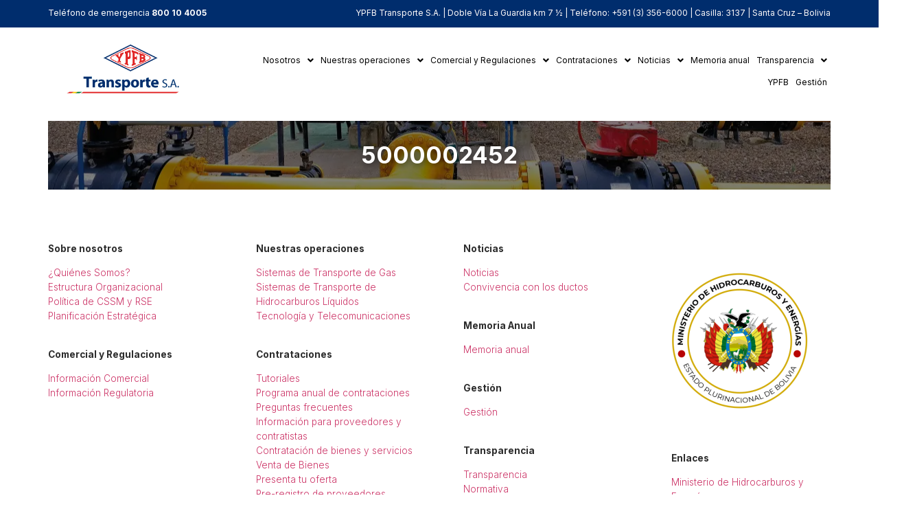

--- FILE ---
content_type: text/html; charset=UTF-8
request_url: https://www.ypfbtransporte.com.bo/ypfbfiles/5000002452/
body_size: 18861
content:
<!DOCTYPE html>
<html lang="es">
<head>
	<meta charset="UTF-8" />
	<meta name="viewport" content="width=device-width, initial-scale=1" />
	<link rel="profile" href="http://gmpg.org/xfn/11" />
	<link rel="pingback" href="https://www.ypfbtransporte.com.bo/xmlrpc.php" />
	<meta name='robots' content='index, follow, max-image-preview:large, max-snippet:-1, max-video-preview:-1' />
	<style>img:is([sizes="auto" i], [sizes^="auto," i]) { contain-intrinsic-size: 3000px 1500px }</style>
	
	<!-- This site is optimized with the Yoast SEO plugin v26.2 - https://yoast.com/wordpress/plugins/seo/ -->
	<title>5000002452 - YPFB Transporte</title>
	<link rel="canonical" href="https://www.ypfbtransporte.com.bo/ypfbfiles/5000002452/" />
	<meta property="og:locale" content="es_ES" />
	<meta property="og:type" content="article" />
	<meta property="og:title" content="5000002452 - YPFB Transporte" />
	<meta property="og:url" content="https://www.ypfbtransporte.com.bo/ypfbfiles/5000002452/" />
	<meta property="og:site_name" content="YPFB Transporte" />
	<meta name="twitter:card" content="summary_large_image" />
	<script type="application/ld+json" class="yoast-schema-graph">{"@context":"https://schema.org","@graph":[{"@type":"WebPage","@id":"https://www.ypfbtransporte.com.bo/ypfbfiles/5000002452/","url":"https://www.ypfbtransporte.com.bo/ypfbfiles/5000002452/","name":"5000002452 - YPFB Transporte","isPartOf":{"@id":"https://www.ypfbtransporte.com.bo/#website"},"datePublished":"2021-07-27T15:51:11+00:00","breadcrumb":{"@id":"https://www.ypfbtransporte.com.bo/ypfbfiles/5000002452/#breadcrumb"},"inLanguage":"es","potentialAction":[{"@type":"ReadAction","target":["https://www.ypfbtransporte.com.bo/ypfbfiles/5000002452/"]}]},{"@type":"BreadcrumbList","@id":"https://www.ypfbtransporte.com.bo/ypfbfiles/5000002452/#breadcrumb","itemListElement":[{"@type":"ListItem","position":1,"name":"Portada","item":"https://www.ypfbtransporte.com.bo/"},{"@type":"ListItem","position":2,"name":"Licitaciones","item":"https://www.ypfbtransporte.com.bo/ypfbfiles/"},{"@type":"ListItem","position":3,"name":"5000002452"}]},{"@type":"WebSite","@id":"https://www.ypfbtransporte.com.bo/#website","url":"https://www.ypfbtransporte.com.bo/","name":"YPFB Transporte","description":"","publisher":{"@id":"https://www.ypfbtransporte.com.bo/#organization"},"potentialAction":[{"@type":"SearchAction","target":{"@type":"EntryPoint","urlTemplate":"https://www.ypfbtransporte.com.bo/?s={search_term_string}"},"query-input":{"@type":"PropertyValueSpecification","valueRequired":true,"valueName":"search_term_string"}}],"inLanguage":"es"},{"@type":"Organization","@id":"https://www.ypfbtransporte.com.bo/#organization","name":"YPFB Transporte","url":"https://www.ypfbtransporte.com.bo/","logo":{"@type":"ImageObject","inLanguage":"es","@id":"https://www.ypfbtransporte.com.bo/#/schema/logo/image/","url":"https://www.ypfbtransporte.com.bo/wp-content/uploads/2021/01/LOGO-COMUNICADO-1-2.png","contentUrl":"https://www.ypfbtransporte.com.bo/wp-content/uploads/2021/01/LOGO-COMUNICADO-1-2.png","width":735,"height":445,"caption":"YPFB Transporte"},"image":{"@id":"https://www.ypfbtransporte.com.bo/#/schema/logo/image/"}}]}</script>
	<!-- / Yoast SEO plugin. -->


<link rel='dns-prefetch' href='//www.ypfbtransporte.com.bo' />
<link rel="alternate" type="application/rss+xml" title="YPFB Transporte &raquo; Feed" href="https://www.ypfbtransporte.com.bo/feed/" />
<link rel="alternate" type="application/rss+xml" title="YPFB Transporte &raquo; Feed de los comentarios" href="https://www.ypfbtransporte.com.bo/comments/feed/" />
<script>
window._wpemojiSettings = {"baseUrl":"https:\/\/s.w.org\/images\/core\/emoji\/16.0.1\/72x72\/","ext":".png","svgUrl":"https:\/\/s.w.org\/images\/core\/emoji\/16.0.1\/svg\/","svgExt":".svg","source":{"concatemoji":"https:\/\/www.ypfbtransporte.com.bo\/wp-includes\/js\/wp-emoji-release.min.js?ver=6.8.3"}};
/*! This file is auto-generated */
!function(s,n){var o,i,e;function c(e){try{var t={supportTests:e,timestamp:(new Date).valueOf()};sessionStorage.setItem(o,JSON.stringify(t))}catch(e){}}function p(e,t,n){e.clearRect(0,0,e.canvas.width,e.canvas.height),e.fillText(t,0,0);var t=new Uint32Array(e.getImageData(0,0,e.canvas.width,e.canvas.height).data),a=(e.clearRect(0,0,e.canvas.width,e.canvas.height),e.fillText(n,0,0),new Uint32Array(e.getImageData(0,0,e.canvas.width,e.canvas.height).data));return t.every(function(e,t){return e===a[t]})}function u(e,t){e.clearRect(0,0,e.canvas.width,e.canvas.height),e.fillText(t,0,0);for(var n=e.getImageData(16,16,1,1),a=0;a<n.data.length;a++)if(0!==n.data[a])return!1;return!0}function f(e,t,n,a){switch(t){case"flag":return n(e,"\ud83c\udff3\ufe0f\u200d\u26a7\ufe0f","\ud83c\udff3\ufe0f\u200b\u26a7\ufe0f")?!1:!n(e,"\ud83c\udde8\ud83c\uddf6","\ud83c\udde8\u200b\ud83c\uddf6")&&!n(e,"\ud83c\udff4\udb40\udc67\udb40\udc62\udb40\udc65\udb40\udc6e\udb40\udc67\udb40\udc7f","\ud83c\udff4\u200b\udb40\udc67\u200b\udb40\udc62\u200b\udb40\udc65\u200b\udb40\udc6e\u200b\udb40\udc67\u200b\udb40\udc7f");case"emoji":return!a(e,"\ud83e\udedf")}return!1}function g(e,t,n,a){var r="undefined"!=typeof WorkerGlobalScope&&self instanceof WorkerGlobalScope?new OffscreenCanvas(300,150):s.createElement("canvas"),o=r.getContext("2d",{willReadFrequently:!0}),i=(o.textBaseline="top",o.font="600 32px Arial",{});return e.forEach(function(e){i[e]=t(o,e,n,a)}),i}function t(e){var t=s.createElement("script");t.src=e,t.defer=!0,s.head.appendChild(t)}"undefined"!=typeof Promise&&(o="wpEmojiSettingsSupports",i=["flag","emoji"],n.supports={everything:!0,everythingExceptFlag:!0},e=new Promise(function(e){s.addEventListener("DOMContentLoaded",e,{once:!0})}),new Promise(function(t){var n=function(){try{var e=JSON.parse(sessionStorage.getItem(o));if("object"==typeof e&&"number"==typeof e.timestamp&&(new Date).valueOf()<e.timestamp+604800&&"object"==typeof e.supportTests)return e.supportTests}catch(e){}return null}();if(!n){if("undefined"!=typeof Worker&&"undefined"!=typeof OffscreenCanvas&&"undefined"!=typeof URL&&URL.createObjectURL&&"undefined"!=typeof Blob)try{var e="postMessage("+g.toString()+"("+[JSON.stringify(i),f.toString(),p.toString(),u.toString()].join(",")+"));",a=new Blob([e],{type:"text/javascript"}),r=new Worker(URL.createObjectURL(a),{name:"wpTestEmojiSupports"});return void(r.onmessage=function(e){c(n=e.data),r.terminate(),t(n)})}catch(e){}c(n=g(i,f,p,u))}t(n)}).then(function(e){for(var t in e)n.supports[t]=e[t],n.supports.everything=n.supports.everything&&n.supports[t],"flag"!==t&&(n.supports.everythingExceptFlag=n.supports.everythingExceptFlag&&n.supports[t]);n.supports.everythingExceptFlag=n.supports.everythingExceptFlag&&!n.supports.flag,n.DOMReady=!1,n.readyCallback=function(){n.DOMReady=!0}}).then(function(){return e}).then(function(){var e;n.supports.everything||(n.readyCallback(),(e=n.source||{}).concatemoji?t(e.concatemoji):e.wpemoji&&e.twemoji&&(t(e.twemoji),t(e.wpemoji)))}))}((window,document),window._wpemojiSettings);
</script>
<link rel='stylesheet' id='hfe-widgets-style-css' href='https://www.ypfbtransporte.com.bo/wp-content/plugins/header-footer-elementor/inc/widgets-css/frontend.css?ver=2.6.1' media='all' />
<link rel='stylesheet' id='sina-header-footer-css' href='https://www.ypfbtransporte.com.bo/wp-content/plugins/sina-extension-for-elementor/assets/css/sina-header-footer.min.css?ver=3.7.2' media='all' />
<style id='wp-emoji-styles-inline-css'>

	img.wp-smiley, img.emoji {
		display: inline !important;
		border: none !important;
		box-shadow: none !important;
		height: 1em !important;
		width: 1em !important;
		margin: 0 0.07em !important;
		vertical-align: -0.1em !important;
		background: none !important;
		padding: 0 !important;
	}
</style>
<link rel='stylesheet' id='wp-block-library-css' href='https://www.ypfbtransporte.com.bo/wp-includes/css/dist/block-library/style.min.css?ver=6.8.3' media='all' />
<link rel='stylesheet' id='wp-components-css' href='https://www.ypfbtransporte.com.bo/wp-includes/css/dist/components/style.min.css?ver=6.8.3' media='all' />
<link rel='stylesheet' id='wp-preferences-css' href='https://www.ypfbtransporte.com.bo/wp-includes/css/dist/preferences/style.min.css?ver=6.8.3' media='all' />
<link rel='stylesheet' id='wp-block-editor-css' href='https://www.ypfbtransporte.com.bo/wp-includes/css/dist/block-editor/style.min.css?ver=6.8.3' media='all' />
<link rel='stylesheet' id='popup-maker-block-library-style-css' href='https://www.ypfbtransporte.com.bo/wp-content/plugins/popup-maker/dist/packages/block-library-style.css?ver=dbea705cfafe089d65f1' media='all' />
<link rel='stylesheet' id='me-spr-block-styles-css' href='https://www.ypfbtransporte.com.bo/wp-content/plugins/simple-post-redirect//css/block-styles.min.css?ver=6.8.3' media='all' />
<style id='global-styles-inline-css'>
:root{--wp--preset--aspect-ratio--square: 1;--wp--preset--aspect-ratio--4-3: 4/3;--wp--preset--aspect-ratio--3-4: 3/4;--wp--preset--aspect-ratio--3-2: 3/2;--wp--preset--aspect-ratio--2-3: 2/3;--wp--preset--aspect-ratio--16-9: 16/9;--wp--preset--aspect-ratio--9-16: 9/16;--wp--preset--color--black: #000000;--wp--preset--color--cyan-bluish-gray: #abb8c3;--wp--preset--color--white: #ffffff;--wp--preset--color--pale-pink: #f78da7;--wp--preset--color--vivid-red: #cf2e2e;--wp--preset--color--luminous-vivid-orange: #ff6900;--wp--preset--color--luminous-vivid-amber: #fcb900;--wp--preset--color--light-green-cyan: #7bdcb5;--wp--preset--color--vivid-green-cyan: #00d084;--wp--preset--color--pale-cyan-blue: #8ed1fc;--wp--preset--color--vivid-cyan-blue: #0693e3;--wp--preset--color--vivid-purple: #9b51e0;--wp--preset--gradient--vivid-cyan-blue-to-vivid-purple: linear-gradient(135deg,rgba(6,147,227,1) 0%,rgb(155,81,224) 100%);--wp--preset--gradient--light-green-cyan-to-vivid-green-cyan: linear-gradient(135deg,rgb(122,220,180) 0%,rgb(0,208,130) 100%);--wp--preset--gradient--luminous-vivid-amber-to-luminous-vivid-orange: linear-gradient(135deg,rgba(252,185,0,1) 0%,rgba(255,105,0,1) 100%);--wp--preset--gradient--luminous-vivid-orange-to-vivid-red: linear-gradient(135deg,rgba(255,105,0,1) 0%,rgb(207,46,46) 100%);--wp--preset--gradient--very-light-gray-to-cyan-bluish-gray: linear-gradient(135deg,rgb(238,238,238) 0%,rgb(169,184,195) 100%);--wp--preset--gradient--cool-to-warm-spectrum: linear-gradient(135deg,rgb(74,234,220) 0%,rgb(151,120,209) 20%,rgb(207,42,186) 40%,rgb(238,44,130) 60%,rgb(251,105,98) 80%,rgb(254,248,76) 100%);--wp--preset--gradient--blush-light-purple: linear-gradient(135deg,rgb(255,206,236) 0%,rgb(152,150,240) 100%);--wp--preset--gradient--blush-bordeaux: linear-gradient(135deg,rgb(254,205,165) 0%,rgb(254,45,45) 50%,rgb(107,0,62) 100%);--wp--preset--gradient--luminous-dusk: linear-gradient(135deg,rgb(255,203,112) 0%,rgb(199,81,192) 50%,rgb(65,88,208) 100%);--wp--preset--gradient--pale-ocean: linear-gradient(135deg,rgb(255,245,203) 0%,rgb(182,227,212) 50%,rgb(51,167,181) 100%);--wp--preset--gradient--electric-grass: linear-gradient(135deg,rgb(202,248,128) 0%,rgb(113,206,126) 100%);--wp--preset--gradient--midnight: linear-gradient(135deg,rgb(2,3,129) 0%,rgb(40,116,252) 100%);--wp--preset--font-size--small: 13px;--wp--preset--font-size--medium: 20px;--wp--preset--font-size--large: 36px;--wp--preset--font-size--x-large: 42px;--wp--preset--spacing--20: 0.44rem;--wp--preset--spacing--30: 0.67rem;--wp--preset--spacing--40: 1rem;--wp--preset--spacing--50: 1.5rem;--wp--preset--spacing--60: 2.25rem;--wp--preset--spacing--70: 3.38rem;--wp--preset--spacing--80: 5.06rem;--wp--preset--shadow--natural: 6px 6px 9px rgba(0, 0, 0, 0.2);--wp--preset--shadow--deep: 12px 12px 50px rgba(0, 0, 0, 0.4);--wp--preset--shadow--sharp: 6px 6px 0px rgba(0, 0, 0, 0.2);--wp--preset--shadow--outlined: 6px 6px 0px -3px rgba(255, 255, 255, 1), 6px 6px rgba(0, 0, 0, 1);--wp--preset--shadow--crisp: 6px 6px 0px rgba(0, 0, 0, 1);}:root { --wp--style--global--content-size: 800px;--wp--style--global--wide-size: 1200px; }:where(body) { margin: 0; }.wp-site-blocks > .alignleft { float: left; margin-right: 2em; }.wp-site-blocks > .alignright { float: right; margin-left: 2em; }.wp-site-blocks > .aligncenter { justify-content: center; margin-left: auto; margin-right: auto; }:where(.wp-site-blocks) > * { margin-block-start: 24px; margin-block-end: 0; }:where(.wp-site-blocks) > :first-child { margin-block-start: 0; }:where(.wp-site-blocks) > :last-child { margin-block-end: 0; }:root { --wp--style--block-gap: 24px; }:root :where(.is-layout-flow) > :first-child{margin-block-start: 0;}:root :where(.is-layout-flow) > :last-child{margin-block-end: 0;}:root :where(.is-layout-flow) > *{margin-block-start: 24px;margin-block-end: 0;}:root :where(.is-layout-constrained) > :first-child{margin-block-start: 0;}:root :where(.is-layout-constrained) > :last-child{margin-block-end: 0;}:root :where(.is-layout-constrained) > *{margin-block-start: 24px;margin-block-end: 0;}:root :where(.is-layout-flex){gap: 24px;}:root :where(.is-layout-grid){gap: 24px;}.is-layout-flow > .alignleft{float: left;margin-inline-start: 0;margin-inline-end: 2em;}.is-layout-flow > .alignright{float: right;margin-inline-start: 2em;margin-inline-end: 0;}.is-layout-flow > .aligncenter{margin-left: auto !important;margin-right: auto !important;}.is-layout-constrained > .alignleft{float: left;margin-inline-start: 0;margin-inline-end: 2em;}.is-layout-constrained > .alignright{float: right;margin-inline-start: 2em;margin-inline-end: 0;}.is-layout-constrained > .aligncenter{margin-left: auto !important;margin-right: auto !important;}.is-layout-constrained > :where(:not(.alignleft):not(.alignright):not(.alignfull)){max-width: var(--wp--style--global--content-size);margin-left: auto !important;margin-right: auto !important;}.is-layout-constrained > .alignwide{max-width: var(--wp--style--global--wide-size);}body .is-layout-flex{display: flex;}.is-layout-flex{flex-wrap: wrap;align-items: center;}.is-layout-flex > :is(*, div){margin: 0;}body .is-layout-grid{display: grid;}.is-layout-grid > :is(*, div){margin: 0;}body{padding-top: 0px;padding-right: 0px;padding-bottom: 0px;padding-left: 0px;}a:where(:not(.wp-element-button)){text-decoration: underline;}:root :where(.wp-element-button, .wp-block-button__link){background-color: #32373c;border-width: 0;color: #fff;font-family: inherit;font-size: inherit;line-height: inherit;padding: calc(0.667em + 2px) calc(1.333em + 2px);text-decoration: none;}.has-black-color{color: var(--wp--preset--color--black) !important;}.has-cyan-bluish-gray-color{color: var(--wp--preset--color--cyan-bluish-gray) !important;}.has-white-color{color: var(--wp--preset--color--white) !important;}.has-pale-pink-color{color: var(--wp--preset--color--pale-pink) !important;}.has-vivid-red-color{color: var(--wp--preset--color--vivid-red) !important;}.has-luminous-vivid-orange-color{color: var(--wp--preset--color--luminous-vivid-orange) !important;}.has-luminous-vivid-amber-color{color: var(--wp--preset--color--luminous-vivid-amber) !important;}.has-light-green-cyan-color{color: var(--wp--preset--color--light-green-cyan) !important;}.has-vivid-green-cyan-color{color: var(--wp--preset--color--vivid-green-cyan) !important;}.has-pale-cyan-blue-color{color: var(--wp--preset--color--pale-cyan-blue) !important;}.has-vivid-cyan-blue-color{color: var(--wp--preset--color--vivid-cyan-blue) !important;}.has-vivid-purple-color{color: var(--wp--preset--color--vivid-purple) !important;}.has-black-background-color{background-color: var(--wp--preset--color--black) !important;}.has-cyan-bluish-gray-background-color{background-color: var(--wp--preset--color--cyan-bluish-gray) !important;}.has-white-background-color{background-color: var(--wp--preset--color--white) !important;}.has-pale-pink-background-color{background-color: var(--wp--preset--color--pale-pink) !important;}.has-vivid-red-background-color{background-color: var(--wp--preset--color--vivid-red) !important;}.has-luminous-vivid-orange-background-color{background-color: var(--wp--preset--color--luminous-vivid-orange) !important;}.has-luminous-vivid-amber-background-color{background-color: var(--wp--preset--color--luminous-vivid-amber) !important;}.has-light-green-cyan-background-color{background-color: var(--wp--preset--color--light-green-cyan) !important;}.has-vivid-green-cyan-background-color{background-color: var(--wp--preset--color--vivid-green-cyan) !important;}.has-pale-cyan-blue-background-color{background-color: var(--wp--preset--color--pale-cyan-blue) !important;}.has-vivid-cyan-blue-background-color{background-color: var(--wp--preset--color--vivid-cyan-blue) !important;}.has-vivid-purple-background-color{background-color: var(--wp--preset--color--vivid-purple) !important;}.has-black-border-color{border-color: var(--wp--preset--color--black) !important;}.has-cyan-bluish-gray-border-color{border-color: var(--wp--preset--color--cyan-bluish-gray) !important;}.has-white-border-color{border-color: var(--wp--preset--color--white) !important;}.has-pale-pink-border-color{border-color: var(--wp--preset--color--pale-pink) !important;}.has-vivid-red-border-color{border-color: var(--wp--preset--color--vivid-red) !important;}.has-luminous-vivid-orange-border-color{border-color: var(--wp--preset--color--luminous-vivid-orange) !important;}.has-luminous-vivid-amber-border-color{border-color: var(--wp--preset--color--luminous-vivid-amber) !important;}.has-light-green-cyan-border-color{border-color: var(--wp--preset--color--light-green-cyan) !important;}.has-vivid-green-cyan-border-color{border-color: var(--wp--preset--color--vivid-green-cyan) !important;}.has-pale-cyan-blue-border-color{border-color: var(--wp--preset--color--pale-cyan-blue) !important;}.has-vivid-cyan-blue-border-color{border-color: var(--wp--preset--color--vivid-cyan-blue) !important;}.has-vivid-purple-border-color{border-color: var(--wp--preset--color--vivid-purple) !important;}.has-vivid-cyan-blue-to-vivid-purple-gradient-background{background: var(--wp--preset--gradient--vivid-cyan-blue-to-vivid-purple) !important;}.has-light-green-cyan-to-vivid-green-cyan-gradient-background{background: var(--wp--preset--gradient--light-green-cyan-to-vivid-green-cyan) !important;}.has-luminous-vivid-amber-to-luminous-vivid-orange-gradient-background{background: var(--wp--preset--gradient--luminous-vivid-amber-to-luminous-vivid-orange) !important;}.has-luminous-vivid-orange-to-vivid-red-gradient-background{background: var(--wp--preset--gradient--luminous-vivid-orange-to-vivid-red) !important;}.has-very-light-gray-to-cyan-bluish-gray-gradient-background{background: var(--wp--preset--gradient--very-light-gray-to-cyan-bluish-gray) !important;}.has-cool-to-warm-spectrum-gradient-background{background: var(--wp--preset--gradient--cool-to-warm-spectrum) !important;}.has-blush-light-purple-gradient-background{background: var(--wp--preset--gradient--blush-light-purple) !important;}.has-blush-bordeaux-gradient-background{background: var(--wp--preset--gradient--blush-bordeaux) !important;}.has-luminous-dusk-gradient-background{background: var(--wp--preset--gradient--luminous-dusk) !important;}.has-pale-ocean-gradient-background{background: var(--wp--preset--gradient--pale-ocean) !important;}.has-electric-grass-gradient-background{background: var(--wp--preset--gradient--electric-grass) !important;}.has-midnight-gradient-background{background: var(--wp--preset--gradient--midnight) !important;}.has-small-font-size{font-size: var(--wp--preset--font-size--small) !important;}.has-medium-font-size{font-size: var(--wp--preset--font-size--medium) !important;}.has-large-font-size{font-size: var(--wp--preset--font-size--large) !important;}.has-x-large-font-size{font-size: var(--wp--preset--font-size--x-large) !important;}
:root :where(.wp-block-pullquote){font-size: 1.5em;line-height: 1.6;}
</style>
<link rel='stylesheet' id='contact-form-7-signature-addon-css' href='https://www.ypfbtransporte.com.bo/wp-content/plugins/contact-form-7-signature-addon/public/css/style.css?ver=4.2.2' media='all' />
<link rel='stylesheet' id='contact-form-7-css' href='https://www.ypfbtransporte.com.bo/wp-content/plugins/contact-form-7/includes/css/styles.css?ver=6.1.2' media='all' />
<link rel='stylesheet' id='DSCF7-front-css-css' href='https://www.ypfbtransporte.com.bo/wp-content/plugins/digital-signature-for-contact-form-7/assets/css/front.css?ver=1.0.0' media='all' />
<link rel='stylesheet' id='hfe-style-css' href='https://www.ypfbtransporte.com.bo/wp-content/plugins/header-footer-elementor/assets/css/header-footer-elementor.css?ver=2.6.1' media='all' />
<link rel='stylesheet' id='elementor-frontend-css' href='https://www.ypfbtransporte.com.bo/wp-content/plugins/elementor/assets/css/frontend.min.css?ver=3.32.4' media='all' />
<link rel='stylesheet' id='elementor-post-6-css' href='https://www.ypfbtransporte.com.bo/wp-content/uploads/elementor/css/post-6.css?ver=1769010591' media='all' />
<link rel='stylesheet' id='wpdt-elementor-widget-font-css' href='https://www.ypfbtransporte.com.bo/wp-content/plugins/wpdatatables/integrations/page_builders/elementor/css/style.css?ver=6.4.0.4' media='all' />
<link rel='stylesheet' id='elementor-post-11-css' href='https://www.ypfbtransporte.com.bo/wp-content/uploads/elementor/css/post-11.css?ver=1769010602' media='all' />
<link rel='stylesheet' id='elementor-post-74-css' href='https://www.ypfbtransporte.com.bo/wp-content/uploads/elementor/css/post-74.css?ver=1769010607' media='all' />
<link rel='stylesheet' id='parent-style-css' href='https://www.ypfbtransporte.com.bo/wp-content/themes/hello-elementor/style.css?ver=6.8.3' media='all' />
<link rel='stylesheet' id='child-style-css' href='https://www.ypfbtransporte.com.bo/wp-content/themes/ypfb-transporte/style.css?ver=6.8.3' media='all' />
<link rel='stylesheet' id='hello-elementor-css' href='https://www.ypfbtransporte.com.bo/wp-content/themes/hello-elementor/assets/css/reset.css?ver=3.4.4' media='all' />
<link rel='stylesheet' id='hello-elementor-theme-style-css' href='https://www.ypfbtransporte.com.bo/wp-content/themes/hello-elementor/assets/css/theme.css?ver=3.4.4' media='all' />
<link rel='stylesheet' id='hello-elementor-header-footer-css' href='https://www.ypfbtransporte.com.bo/wp-content/themes/hello-elementor/assets/css/header-footer.css?ver=3.4.4' media='all' />
<link rel='stylesheet' id='dflip-style-css' href='https://www.ypfbtransporte.com.bo/wp-content/plugins/3d-flipbook-dflip-lite/assets/css/dflip.min.css?ver=2.4.20' media='all' />
<link rel='stylesheet' id='graphina_chart-css-css' href='https://www.ypfbtransporte.com.bo/wp-content/plugins/graphina-elementor-charts-and-graphs/assets/css/graphina-chart.css?ver=3.1.9' media='all' />
<link rel='stylesheet' id='popup-maker-site-css' href='//www.ypfbtransporte.com.bo/wp-content/uploads/pum/pum-site-styles.css?generated=1767881921&#038;ver=1.21.5' media='all' />
<link rel='stylesheet' id='hfe-elementor-icons-css' href='https://www.ypfbtransporte.com.bo/wp-content/plugins/elementor/assets/lib/eicons/css/elementor-icons.min.css?ver=5.34.0' media='all' />
<link rel='stylesheet' id='hfe-icons-list-css' href='https://www.ypfbtransporte.com.bo/wp-content/plugins/elementor/assets/css/widget-icon-list.min.css?ver=3.24.3' media='all' />
<link rel='stylesheet' id='hfe-social-icons-css' href='https://www.ypfbtransporte.com.bo/wp-content/plugins/elementor/assets/css/widget-social-icons.min.css?ver=3.24.0' media='all' />
<link rel='stylesheet' id='hfe-social-share-icons-brands-css' href='https://www.ypfbtransporte.com.bo/wp-content/plugins/elementor/assets/lib/font-awesome/css/brands.css?ver=5.15.3' media='all' />
<link rel='stylesheet' id='hfe-social-share-icons-fontawesome-css' href='https://www.ypfbtransporte.com.bo/wp-content/plugins/elementor/assets/lib/font-awesome/css/fontawesome.css?ver=5.15.3' media='all' />
<link rel='stylesheet' id='hfe-nav-menu-icons-css' href='https://www.ypfbtransporte.com.bo/wp-content/plugins/elementor/assets/lib/font-awesome/css/solid.css?ver=5.15.3' media='all' />
<link rel='stylesheet' id='elementor-gf-inter-css' href='https://fonts.googleapis.com/css?family=Inter:100,100italic,200,200italic,300,300italic,400,400italic,500,500italic,600,600italic,700,700italic,800,800italic,900,900italic&#038;display=swap' media='all' />
<script src="https://www.ypfbtransporte.com.bo/wp-content/plugins/contact-form-7-signature-addon/public/js/signature_pad.min.js?ver=4.2.2" id="contact-form-7-signature-addon-signature-js"></script>
<script src="https://www.ypfbtransporte.com.bo/wp-includes/js/jquery/jquery.min.js?ver=3.7.1" id="jquery-core-js"></script>
<script src="https://www.ypfbtransporte.com.bo/wp-includes/js/jquery/jquery-migrate.min.js?ver=3.4.1" id="jquery-migrate-js"></script>
<script id="jquery-js-after">
!function($){"use strict";$(document).ready(function(){$(this).scrollTop()>100&&$(".hfe-scroll-to-top-wrap").removeClass("hfe-scroll-to-top-hide"),$(window).scroll(function(){$(this).scrollTop()<100?$(".hfe-scroll-to-top-wrap").fadeOut(300):$(".hfe-scroll-to-top-wrap").fadeIn(300)}),$(".hfe-scroll-to-top-wrap").on("click",function(){$("html, body").animate({scrollTop:0},300);return!1})})}(jQuery);
!function($){'use strict';$(document).ready(function(){var bar=$('.hfe-reading-progress-bar');if(!bar.length)return;$(window).on('scroll',function(){var s=$(window).scrollTop(),d=$(document).height()-$(window).height(),p=d? s/d*100:0;bar.css('width',p+'%')});});}(jQuery);
</script>
<script src="https://www.ypfbtransporte.com.bo/wp-content/plugins/contact-form-7-signature-addon/public/js/scripts.js?ver=4.2.2" id="contact-form-7-signature-addon-js"></script>
<script src="https://www.ypfbtransporte.com.bo/wp-content/plugins/digital-signature-for-contact-form-7/assets/js/digital_signature_pad.js?ver=1.0.0" id="DSCF7-jquery-sign-js-js"></script>
<script id="ypfb-files-script-js-extra">
var ajax_var = {"url":"https:\/\/www.ypfbtransporte.com.bo\/wp-admin\/admin-ajax.php","nonce":"7174089cec","permalink":"https:\/\/www.ypfbtransporte.com.bo\/ypfbfiles\/5000002452\/","action":"search-list"};
</script>
<script src="https://www.ypfbtransporte.com.bo/wp-content/plugins/ypfb-files-directory/js/ypfbfiles.js?ver=6.8.3" id="ypfb-files-script-js"></script>
<link rel="https://api.w.org/" href="https://www.ypfbtransporte.com.bo/wp-json/" /><link rel="EditURI" type="application/rsd+xml" title="RSD" href="https://www.ypfbtransporte.com.bo/xmlrpc.php?rsd" />
<meta name="generator" content="WordPress 6.8.3" />
<link rel='shortlink' href='https://www.ypfbtransporte.com.bo/?p=5324' />
<link rel="alternate" title="oEmbed (JSON)" type="application/json+oembed" href="https://www.ypfbtransporte.com.bo/wp-json/oembed/1.0/embed?url=https%3A%2F%2Fwww.ypfbtransporte.com.bo%2Fypfbfiles%2F5000002452%2F" />
<link rel="alternate" title="oEmbed (XML)" type="text/xml+oembed" href="https://www.ypfbtransporte.com.bo/wp-json/oembed/1.0/embed?url=https%3A%2F%2Fwww.ypfbtransporte.com.bo%2Fypfbfiles%2F5000002452%2F&#038;format=xml" />
<meta name="generator" content="Elementor 3.32.4; features: e_font_icon_svg, additional_custom_breakpoints; settings: css_print_method-external, google_font-enabled, font_display-swap">
			<style>
				.e-con.e-parent:nth-of-type(n+4):not(.e-lazyloaded):not(.e-no-lazyload),
				.e-con.e-parent:nth-of-type(n+4):not(.e-lazyloaded):not(.e-no-lazyload) * {
					background-image: none !important;
				}
				@media screen and (max-height: 1024px) {
					.e-con.e-parent:nth-of-type(n+3):not(.e-lazyloaded):not(.e-no-lazyload),
					.e-con.e-parent:nth-of-type(n+3):not(.e-lazyloaded):not(.e-no-lazyload) * {
						background-image: none !important;
					}
				}
				@media screen and (max-height: 640px) {
					.e-con.e-parent:nth-of-type(n+2):not(.e-lazyloaded):not(.e-no-lazyload),
					.e-con.e-parent:nth-of-type(n+2):not(.e-lazyloaded):not(.e-no-lazyload) * {
						background-image: none !important;
					}
				}
			</style>
			<link rel="icon" href="https://www.ypfbtransporte.com.bo/wp-content/uploads/2025/07/cropped-icon-1-32x32.png" sizes="32x32" />
<link rel="icon" href="https://www.ypfbtransporte.com.bo/wp-content/uploads/2025/07/cropped-icon-1-192x192.png" sizes="192x192" />
<link rel="apple-touch-icon" href="https://www.ypfbtransporte.com.bo/wp-content/uploads/2025/07/cropped-icon-1-180x180.png" />
<meta name="msapplication-TileImage" content="https://www.ypfbtransporte.com.bo/wp-content/uploads/2025/07/cropped-icon-1-270x270.png" />
</head>

<body class="wp-singular ypfbfiles-template-default single single-ypfbfiles postid-5324 wp-custom-logo wp-embed-responsive wp-theme-hello-elementor wp-child-theme-ypfb-transporte ehf-header ehf-footer ehf-template-hello-elementor ehf-stylesheet-ypfb-transporte hello-elementor-default elementor-default elementor-kit-6">
<div id="page" class="hfeed site">

		<header id="masthead" itemscope="itemscope" itemtype="https://schema.org/WPHeader">
			<p class="main-title bhf-hidden" itemprop="headline"><a href="https://www.ypfbtransporte.com.bo" title="YPFB Transporte" rel="home">YPFB Transporte</a></p>
					<div data-elementor-type="wp-post" data-elementor-id="11" class="elementor elementor-11">
				<div class="elementor-element elementor-element-a64ff08 elementor-hidden-tablet elementor-hidden-mobile e-flex e-con-boxed e-con e-parent" data-id="a64ff08" data-element_type="container" data-settings="{&quot;background_background&quot;:&quot;classic&quot;}">
					<div class="e-con-inner">
		<div class="elementor-element elementor-element-b7856d2 e-con-full e-flex e-con e-child" data-id="b7856d2" data-element_type="container">
				<div class="elementor-element elementor-element-5fdf630 elementor-widget elementor-widget-text-editor" data-id="5fdf630" data-element_type="widget" data-widget_type="text-editor.default">
				<div class="elementor-widget-container">
									<p>Teléfono de emergencia <span style="color: #ffffff;"><a style="color: #ffffff;" href="tel:800 10 4005"><strong>800 10 4005</strong></a></span></p>								</div>
				</div>
				</div>
		<div class="elementor-element elementor-element-716384c e-con-full e-flex e-con e-child" data-id="716384c" data-element_type="container">
				<div class="elementor-element elementor-element-68efbbc elementor-widget elementor-widget-text-editor" data-id="68efbbc" data-element_type="widget" data-widget_type="text-editor.default">
				<div class="elementor-widget-container">
									<p>YPFB Transporte S.A. | Doble Vía La Guardia km 7 ½ | Teléfono: +591 (3) 356-6000 | Casilla: 3137 | Santa Cruz &#8211; Bolivia</p>								</div>
				</div>
				</div>
					</div>
				</div>
		<div class="elementor-element elementor-element-4f1f62b e-flex e-con-boxed e-con e-parent" data-id="4f1f62b" data-element_type="container">
					<div class="e-con-inner">
		<div class="elementor-element elementor-element-2e6fd8c e-con-full e-flex e-con e-child" data-id="2e6fd8c" data-element_type="container">
				<div class="elementor-element elementor-element-37ca88a elementor-widget elementor-widget-image" data-id="37ca88a" data-element_type="widget" data-widget_type="image.default">
				<div class="elementor-widget-container">
																<a href="/">
							<img src="https://www.ypfbtransporte.com.bo/wp-content/uploads/2025/11/logo2025-e1764076372319.png" title="logo2025" alt="logo2025" loading="lazy" />								</a>
															</div>
				</div>
				</div>
		<div class="elementor-element elementor-element-dd9a657 e-con-full e-flex e-con e-child" data-id="dd9a657" data-element_type="container">
				<div class="elementor-element elementor-element-346fe05 hfe-nav-menu__align-right hfe-submenu-icon-arrow hfe-submenu-animation-none hfe-link-redirect-child hfe-nav-menu__breakpoint-tablet elementor-widget elementor-widget-navigation-menu" data-id="346fe05" data-element_type="widget" data-settings="{&quot;padding_horizontal_menu_item&quot;:{&quot;unit&quot;:&quot;px&quot;,&quot;size&quot;:5,&quot;sizes&quot;:[]},&quot;padding_vertical_menu_item&quot;:{&quot;unit&quot;:&quot;px&quot;,&quot;size&quot;:10,&quot;sizes&quot;:[]},&quot;padding_horizontal_menu_item_tablet&quot;:{&quot;unit&quot;:&quot;px&quot;,&quot;size&quot;:&quot;&quot;,&quot;sizes&quot;:[]},&quot;padding_horizontal_menu_item_mobile&quot;:{&quot;unit&quot;:&quot;px&quot;,&quot;size&quot;:&quot;&quot;,&quot;sizes&quot;:[]},&quot;padding_vertical_menu_item_tablet&quot;:{&quot;unit&quot;:&quot;px&quot;,&quot;size&quot;:&quot;&quot;,&quot;sizes&quot;:[]},&quot;padding_vertical_menu_item_mobile&quot;:{&quot;unit&quot;:&quot;px&quot;,&quot;size&quot;:&quot;&quot;,&quot;sizes&quot;:[]},&quot;menu_space_between&quot;:{&quot;unit&quot;:&quot;px&quot;,&quot;size&quot;:&quot;&quot;,&quot;sizes&quot;:[]},&quot;menu_space_between_tablet&quot;:{&quot;unit&quot;:&quot;px&quot;,&quot;size&quot;:&quot;&quot;,&quot;sizes&quot;:[]},&quot;menu_space_between_mobile&quot;:{&quot;unit&quot;:&quot;px&quot;,&quot;size&quot;:&quot;&quot;,&quot;sizes&quot;:[]},&quot;menu_row_space&quot;:{&quot;unit&quot;:&quot;px&quot;,&quot;size&quot;:&quot;&quot;,&quot;sizes&quot;:[]},&quot;menu_row_space_tablet&quot;:{&quot;unit&quot;:&quot;px&quot;,&quot;size&quot;:&quot;&quot;,&quot;sizes&quot;:[]},&quot;menu_row_space_mobile&quot;:{&quot;unit&quot;:&quot;px&quot;,&quot;size&quot;:&quot;&quot;,&quot;sizes&quot;:[]},&quot;dropdown_border_radius&quot;:{&quot;unit&quot;:&quot;px&quot;,&quot;top&quot;:&quot;&quot;,&quot;right&quot;:&quot;&quot;,&quot;bottom&quot;:&quot;&quot;,&quot;left&quot;:&quot;&quot;,&quot;isLinked&quot;:true},&quot;dropdown_border_radius_tablet&quot;:{&quot;unit&quot;:&quot;px&quot;,&quot;top&quot;:&quot;&quot;,&quot;right&quot;:&quot;&quot;,&quot;bottom&quot;:&quot;&quot;,&quot;left&quot;:&quot;&quot;,&quot;isLinked&quot;:true},&quot;dropdown_border_radius_mobile&quot;:{&quot;unit&quot;:&quot;px&quot;,&quot;top&quot;:&quot;&quot;,&quot;right&quot;:&quot;&quot;,&quot;bottom&quot;:&quot;&quot;,&quot;left&quot;:&quot;&quot;,&quot;isLinked&quot;:true},&quot;width_dropdown_item&quot;:{&quot;unit&quot;:&quot;px&quot;,&quot;size&quot;:&quot;220&quot;,&quot;sizes&quot;:[]},&quot;width_dropdown_item_tablet&quot;:{&quot;unit&quot;:&quot;px&quot;,&quot;size&quot;:&quot;&quot;,&quot;sizes&quot;:[]},&quot;width_dropdown_item_mobile&quot;:{&quot;unit&quot;:&quot;px&quot;,&quot;size&quot;:&quot;&quot;,&quot;sizes&quot;:[]},&quot;padding_horizontal_dropdown_item&quot;:{&quot;unit&quot;:&quot;px&quot;,&quot;size&quot;:&quot;&quot;,&quot;sizes&quot;:[]},&quot;padding_horizontal_dropdown_item_tablet&quot;:{&quot;unit&quot;:&quot;px&quot;,&quot;size&quot;:&quot;&quot;,&quot;sizes&quot;:[]},&quot;padding_horizontal_dropdown_item_mobile&quot;:{&quot;unit&quot;:&quot;px&quot;,&quot;size&quot;:&quot;&quot;,&quot;sizes&quot;:[]},&quot;padding_vertical_dropdown_item&quot;:{&quot;unit&quot;:&quot;px&quot;,&quot;size&quot;:15,&quot;sizes&quot;:[]},&quot;padding_vertical_dropdown_item_tablet&quot;:{&quot;unit&quot;:&quot;px&quot;,&quot;size&quot;:&quot;&quot;,&quot;sizes&quot;:[]},&quot;padding_vertical_dropdown_item_mobile&quot;:{&quot;unit&quot;:&quot;px&quot;,&quot;size&quot;:&quot;&quot;,&quot;sizes&quot;:[]},&quot;distance_from_menu&quot;:{&quot;unit&quot;:&quot;px&quot;,&quot;size&quot;:&quot;&quot;,&quot;sizes&quot;:[]},&quot;distance_from_menu_tablet&quot;:{&quot;unit&quot;:&quot;px&quot;,&quot;size&quot;:&quot;&quot;,&quot;sizes&quot;:[]},&quot;distance_from_menu_mobile&quot;:{&quot;unit&quot;:&quot;px&quot;,&quot;size&quot;:&quot;&quot;,&quot;sizes&quot;:[]},&quot;toggle_size&quot;:{&quot;unit&quot;:&quot;px&quot;,&quot;size&quot;:&quot;&quot;,&quot;sizes&quot;:[]},&quot;toggle_size_tablet&quot;:{&quot;unit&quot;:&quot;px&quot;,&quot;size&quot;:&quot;&quot;,&quot;sizes&quot;:[]},&quot;toggle_size_mobile&quot;:{&quot;unit&quot;:&quot;px&quot;,&quot;size&quot;:&quot;&quot;,&quot;sizes&quot;:[]},&quot;toggle_border_width&quot;:{&quot;unit&quot;:&quot;px&quot;,&quot;size&quot;:&quot;&quot;,&quot;sizes&quot;:[]},&quot;toggle_border_width_tablet&quot;:{&quot;unit&quot;:&quot;px&quot;,&quot;size&quot;:&quot;&quot;,&quot;sizes&quot;:[]},&quot;toggle_border_width_mobile&quot;:{&quot;unit&quot;:&quot;px&quot;,&quot;size&quot;:&quot;&quot;,&quot;sizes&quot;:[]},&quot;toggle_border_radius&quot;:{&quot;unit&quot;:&quot;px&quot;,&quot;size&quot;:&quot;&quot;,&quot;sizes&quot;:[]},&quot;toggle_border_radius_tablet&quot;:{&quot;unit&quot;:&quot;px&quot;,&quot;size&quot;:&quot;&quot;,&quot;sizes&quot;:[]},&quot;toggle_border_radius_mobile&quot;:{&quot;unit&quot;:&quot;px&quot;,&quot;size&quot;:&quot;&quot;,&quot;sizes&quot;:[]}}" data-widget_type="navigation-menu.default">
				<div class="elementor-widget-container">
								<div class="hfe-nav-menu hfe-layout-horizontal hfe-nav-menu-layout horizontal hfe-pointer__none" data-layout="horizontal">
				<div role="button" class="hfe-nav-menu__toggle elementor-clickable" tabindex="0" aria-label="Menu Toggle">
					<span class="screen-reader-text">Menú</span>
					<div class="hfe-nav-menu-icon">
						<svg aria-hidden="true"  class="e-font-icon-svg e-fas-align-justify" viewBox="0 0 448 512" xmlns="http://www.w3.org/2000/svg"><path d="M432 416H16a16 16 0 0 0-16 16v32a16 16 0 0 0 16 16h416a16 16 0 0 0 16-16v-32a16 16 0 0 0-16-16zm0-128H16a16 16 0 0 0-16 16v32a16 16 0 0 0 16 16h416a16 16 0 0 0 16-16v-32a16 16 0 0 0-16-16zm0-128H16a16 16 0 0 0-16 16v32a16 16 0 0 0 16 16h416a16 16 0 0 0 16-16v-32a16 16 0 0 0-16-16zm0-128H16A16 16 0 0 0 0 48v32a16 16 0 0 0 16 16h416a16 16 0 0 0 16-16V48a16 16 0 0 0-16-16z"></path></svg>					</div>
				</div>
				<nav class="hfe-nav-menu__layout-horizontal hfe-nav-menu__submenu-arrow" data-toggle-icon="&lt;svg aria-hidden=&quot;true&quot; tabindex=&quot;0&quot; class=&quot;e-font-icon-svg e-fas-align-justify&quot; viewBox=&quot;0 0 448 512&quot; xmlns=&quot;http://www.w3.org/2000/svg&quot;&gt;&lt;path d=&quot;M432 416H16a16 16 0 0 0-16 16v32a16 16 0 0 0 16 16h416a16 16 0 0 0 16-16v-32a16 16 0 0 0-16-16zm0-128H16a16 16 0 0 0-16 16v32a16 16 0 0 0 16 16h416a16 16 0 0 0 16-16v-32a16 16 0 0 0-16-16zm0-128H16a16 16 0 0 0-16 16v32a16 16 0 0 0 16 16h416a16 16 0 0 0 16-16v-32a16 16 0 0 0-16-16zm0-128H16A16 16 0 0 0 0 48v32a16 16 0 0 0 16 16h416a16 16 0 0 0 16-16V48a16 16 0 0 0-16-16z&quot;&gt;&lt;/path&gt;&lt;/svg&gt;" data-close-icon="&lt;svg aria-hidden=&quot;true&quot; tabindex=&quot;0&quot; class=&quot;e-font-icon-svg e-far-window-close&quot; viewBox=&quot;0 0 512 512&quot; xmlns=&quot;http://www.w3.org/2000/svg&quot;&gt;&lt;path d=&quot;M464 32H48C21.5 32 0 53.5 0 80v352c0 26.5 21.5 48 48 48h416c26.5 0 48-21.5 48-48V80c0-26.5-21.5-48-48-48zm0 394c0 3.3-2.7 6-6 6H54c-3.3 0-6-2.7-6-6V86c0-3.3 2.7-6 6-6h404c3.3 0 6 2.7 6 6v340zM356.5 194.6L295.1 256l61.4 61.4c4.6 4.6 4.6 12.1 0 16.8l-22.3 22.3c-4.6 4.6-12.1 4.6-16.8 0L256 295.1l-61.4 61.4c-4.6 4.6-12.1 4.6-16.8 0l-22.3-22.3c-4.6-4.6-4.6-12.1 0-16.8l61.4-61.4-61.4-61.4c-4.6-4.6-4.6-12.1 0-16.8l22.3-22.3c4.6-4.6 12.1-4.6 16.8 0l61.4 61.4 61.4-61.4c4.6-4.6 12.1-4.6 16.8 0l22.3 22.3c4.7 4.6 4.7 12.1 0 16.8z&quot;&gt;&lt;/path&gt;&lt;/svg&gt;" data-full-width="yes">
					<ul id="menu-1-346fe05" class="hfe-nav-menu"><li id="menu-item-70" class="menu-item menu-item-type-post_type menu-item-object-page menu-item-has-children parent hfe-has-submenu hfe-creative-menu"><div class="hfe-has-submenu-container" tabindex="0" role="button" aria-haspopup="true" aria-expanded="false"><a href="https://www.ypfbtransporte.com.bo/nosotros/" class = "hfe-menu-item">Nosotros<span class='hfe-menu-toggle sub-arrow hfe-menu-child-0'><i class='fa'></i></span></a></div>
<ul class="sub-menu">
	<li id="menu-item-230" class="menu-item menu-item-type-post_type menu-item-object-page hfe-creative-menu"><a href="https://www.ypfbtransporte.com.bo/nosotros/quienes-somos/" class = "hfe-sub-menu-item">¿Quiénes Somos?</a></li>
	<li id="menu-item-17445" class="menu-item menu-item-type-post_type menu-item-object-page hfe-creative-menu"><a href="https://www.ypfbtransporte.com.bo/nosotros/estructura-organizacional/" class = "hfe-sub-menu-item">Estructura Organizacional</a></li>
	<li id="menu-item-17446" class="menu-item menu-item-type-post_type menu-item-object-page hfe-creative-menu"><a href="https://www.ypfbtransporte.com.bo/nosotros/politica-de-cssm-y-rse/" class = "hfe-sub-menu-item">Política de CSSM y RSE</a></li>
	<li id="menu-item-27893" class="menu-item menu-item-type-post_type menu-item-object-page menu-item-has-children hfe-has-submenu hfe-creative-menu"><div class="hfe-has-submenu-container" tabindex="0" role="button" aria-haspopup="true" aria-expanded="false"><a href="https://www.ypfbtransporte.com.bo/trabaja-con-nosotros/" class = "hfe-sub-menu-item">Talento Humano<span class='hfe-menu-toggle sub-arrow hfe-menu-child-1'><i class='fa'></i></span></a></div>
	<ul class="sub-menu">
		<li id="menu-item-27894" class="menu-item menu-item-type-post_type menu-item-object-page hfe-creative-menu"><a href="https://www.ypfbtransporte.com.bo/convocatorias/" class = "hfe-sub-menu-item">Convocatorias</a></li>
	</ul>
</li>
	<li id="menu-item-17447" class="menu-item menu-item-type-post_type menu-item-object-page hfe-creative-menu"><a href="https://www.ypfbtransporte.com.bo/objetivos-estrategicos/" class = "hfe-sub-menu-item">Planificación Estratégica</a></li>
	<li id="menu-item-17448" class="menu-item menu-item-type-post_type menu-item-object-page hfe-creative-menu"><a href="https://www.ypfbtransporte.com.bo/informacion-financiera/" class = "hfe-sub-menu-item">Información Financiera</a></li>
	<li id="menu-item-17449" class="menu-item menu-item-type-post_type menu-item-object-page hfe-creative-menu"><a href="https://www.ypfbtransporte.com.bo/contactanos/" class = "hfe-sub-menu-item">Contáctanos</a></li>
	<li id="menu-item-17450" class="menu-item menu-item-type-post_type menu-item-object-page hfe-creative-menu"><a href="https://www.ypfbtransporte.com.bo/contactocliente/" class = "hfe-sub-menu-item">Contácto para clientes</a></li>
</ul>
</li>
<li id="menu-item-72" class="menu-item menu-item-type-post_type menu-item-object-page menu-item-has-children parent hfe-has-submenu hfe-creative-menu"><div class="hfe-has-submenu-container" tabindex="0" role="button" aria-haspopup="true" aria-expanded="false"><a href="https://www.ypfbtransporte.com.bo/mapa-interactivo/" class = "hfe-menu-item">Nuestras operaciones<span class='hfe-menu-toggle sub-arrow hfe-menu-child-0'><i class='fa'></i></span></a></div>
<ul class="sub-menu">
	<li id="menu-item-27896" class="menu-item menu-item-type-post_type menu-item-object-page hfe-creative-menu"><a href="https://www.ypfbtransporte.com.bo/nuestras-operaciones/tecnologia-telecomunicaciones/" class = "hfe-sub-menu-item">Tecnología y Telecomunicaciones</a></li>
	<li id="menu-item-27898" class="menu-item menu-item-type-post_type menu-item-object-page hfe-creative-menu"><a href="https://www.ypfbtransporte.com.bo/nuestras-operaciones/sistemas-de-transporte-de-gas/" class = "hfe-sub-menu-item">Sistemas de Transporte de Gas</a></li>
	<li id="menu-item-27897" class="menu-item menu-item-type-post_type menu-item-object-page hfe-creative-menu"><a href="https://www.ypfbtransporte.com.bo/nuestras-operaciones/sistemas-de-transporte-de-hidrocarburos-liquidos/" class = "hfe-sub-menu-item">Sistemas de Transporte de Hidrocarburos Líquidos</a></li>
</ul>
</li>
<li id="menu-item-35114" class="menu-item menu-item-type-post_type menu-item-object-page menu-item-has-children parent hfe-has-submenu hfe-creative-menu"><div class="hfe-has-submenu-container" tabindex="0" role="button" aria-haspopup="true" aria-expanded="false"><a href="https://www.ypfbtransporte.com.bo/regulaciones/" class = "hfe-menu-item">Comercial y Regulaciones<span class='hfe-menu-toggle sub-arrow hfe-menu-child-0'><i class='fa'></i></span></a></div>
<ul class="sub-menu">
	<li id="menu-item-36148" class="menu-item menu-item-type-post_type menu-item-object-page hfe-creative-menu"><a href="https://www.ypfbtransporte.com.bo/regulaciones/informacion-comercial/" class = "hfe-sub-menu-item">Información Comercial</a></li>
	<li id="menu-item-27899" class="menu-item menu-item-type-post_type menu-item-object-page hfe-creative-menu"><a href="https://www.ypfbtransporte.com.bo/regulaciones/informacion-regulatoria/" class = "hfe-sub-menu-item">Información Regulatoria</a></li>
</ul>
</li>
<li id="menu-item-67" class="menu-item menu-item-type-post_type menu-item-object-page menu-item-has-children parent hfe-has-submenu hfe-creative-menu"><div class="hfe-has-submenu-container" tabindex="0" role="button" aria-haspopup="true" aria-expanded="false"><a href="https://www.ypfbtransporte.com.bo/contrataciones/" class = "hfe-menu-item">Contrataciones<span class='hfe-menu-toggle sub-arrow hfe-menu-child-0'><i class='fa'></i></span></a></div>
<ul class="sub-menu">
	<li id="menu-item-27901" class="menu-item menu-item-type-custom menu-item-object-custom hfe-creative-menu"><a href="https://www.ypfbtransporte.com.bo/wp-content/uploads/2025/10/REFORMULADO-PAC-2025-YPFB-TRANSPORTE-S.A.pdf" class = "hfe-sub-menu-item">Programa anual de contrataciones</a></li>
	<li id="menu-item-27902" class="menu-item menu-item-type-custom menu-item-object-custom hfe-creative-menu"><a href="https://www.ypfbtransporte.com.bo/wp-content/uploads/2021/04/PREGUNTAS-FRECUENTES.pdf" class = "hfe-sub-menu-item">Preguntas frecuentes</a></li>
	<li id="menu-item-27903" class="menu-item menu-item-type-post_type menu-item-object-page hfe-creative-menu"><a href="https://www.ypfbtransporte.com.bo/informacion-para-proveedores-contratistas/" class = "hfe-sub-menu-item">Información para proveedores y contratistas</a></li>
	<li id="menu-item-191" class="menu-item menu-item-type-post_type menu-item-object-page hfe-creative-menu"><a href="https://www.ypfbtransporte.com.bo/contrataciones/contratacion-de-bienes-y-servicios/" class = "hfe-sub-menu-item">Contratación de bienes y servicios</a></li>
	<li id="menu-item-27905" class="menu-item menu-item-type-post_type menu-item-object-page hfe-creative-menu"><a href="https://www.ypfbtransporte.com.bo/venta-de-bienes/" class = "hfe-sub-menu-item">Venta de Bienes</a></li>
	<li id="menu-item-27906" class="menu-item menu-item-type-custom menu-item-object-custom hfe-creative-menu"><a href="https://eportal.ypfbtransporte.com.bo:44301/sap/bc/nwbc/?sap-nwbc-node=root&#038;sap-client=300&#038;sap-language=ES&#038;sap-theme=sap_corbu" class = "hfe-sub-menu-item">Presenta tu oferta</a></li>
	<li id="menu-item-27907" class="menu-item menu-item-type-custom menu-item-object-custom hfe-creative-menu"><a href="https://eportal.ypfbtransporte.com.bo:44301/sap/bc/webdynpro/sapsrm/wda_e_suco_sreg?sap-client=300#" class = "hfe-sub-menu-item">Pre-registro de proveedores</a></li>
	<li id="menu-item-27908" class="menu-item menu-item-type-post_type menu-item-object-page hfe-creative-menu"><a href="https://www.ypfbtransporte.com.bo/cambio-o-reseteo-de-contrasena-para-proveedores/" class = "hfe-sub-menu-item">Cambio o reseteo de contraseña para proveedores</a></li>
</ul>
</li>
<li id="menu-item-71" class="menu-item menu-item-type-post_type menu-item-object-page menu-item-has-children parent hfe-has-submenu hfe-creative-menu"><div class="hfe-has-submenu-container" tabindex="0" role="button" aria-haspopup="true" aria-expanded="false"><a href="https://www.ypfbtransporte.com.bo/noticias/" class = "hfe-menu-item">Noticias<span class='hfe-menu-toggle sub-arrow hfe-menu-child-0'><i class='fa'></i></span></a></div>
<ul class="sub-menu">
	<li id="menu-item-27909" class="menu-item menu-item-type-post_type menu-item-object-page hfe-creative-menu"><a href="https://www.ypfbtransporte.com.bo/convivencia-con-los-ductos/" class = "hfe-sub-menu-item">Convivencia con los ductos</a></li>
</ul>
</li>
<li id="menu-item-69" class="menu-item menu-item-type-post_type menu-item-object-page parent hfe-creative-menu"><a href="https://www.ypfbtransporte.com.bo/memoria-anual/" class = "hfe-menu-item">Memoria anual</a></li>
<li id="menu-item-73" class="menu-item menu-item-type-post_type menu-item-object-page menu-item-has-children parent hfe-has-submenu hfe-creative-menu"><div class="hfe-has-submenu-container" tabindex="0" role="button" aria-haspopup="true" aria-expanded="false"><a href="https://www.ypfbtransporte.com.bo/nosotros/transparencia/" class = "hfe-menu-item">Transparencia<span class='hfe-menu-toggle sub-arrow hfe-menu-child-0'><i class='fa'></i></span></a></div>
<ul class="sub-menu">
	<li id="menu-item-27910" class="menu-item menu-item-type-post_type menu-item-object-page hfe-creative-menu"><a href="https://www.ypfbtransporte.com.bo/actividades-de-transparencia/" class = "hfe-sub-menu-item">Actividades</a></li>
	<li id="menu-item-27911" class="menu-item menu-item-type-post_type menu-item-object-page hfe-creative-menu"><a href="https://www.ypfbtransporte.com.bo/normativa/" class = "hfe-sub-menu-item">Normativa</a></li>
	<li id="menu-item-27912" class="menu-item menu-item-type-post_type menu-item-object-page hfe-creative-menu"><a href="https://www.ypfbtransporte.com.bo/nosotros/gestion-de-denuncias/" class = "hfe-sub-menu-item">Gestión de Denuncias</a></li>
</ul>
</li>
<li id="menu-item-27913" class="menu-item menu-item-type-custom menu-item-object-custom parent hfe-creative-menu"><a href="https://www.ypfb.gob.bo/" class = "hfe-menu-item">YPFB</a></li>
<li id="menu-item-68" class="menu-item menu-item-type-post_type menu-item-object-page parent hfe-creative-menu"><a href="https://www.ypfbtransporte.com.bo/gestion/" class = "hfe-menu-item">Gestión</a></li>
</ul> 
				</nav>
			</div>
							</div>
				</div>
				</div>
					</div>
				</div>
				</div>
				</header>

	
<main id="content" class="site-main post-5324 ypfbfiles type-ypfbfiles status-publish hentry procesos-proceso-adjudicado modalidades-contratacion-menor tiposlicit-bienes">

			<div class="page-header">
			<h1 class="entry-title">5000002452</h1>		</div>
	
	<div class="page-content">
		
		
			</div>

	
</main>

	
		<footer itemtype="https://schema.org/WPFooter" itemscope="itemscope" id="colophon" role="contentinfo">
			<div class='footer-width-fixer'>		<div data-elementor-type="wp-post" data-elementor-id="74" class="elementor elementor-74">
				<div class="elementor-element elementor-element-abc33ab e-flex e-con-boxed e-con e-parent" data-id="abc33ab" data-element_type="container">
					<div class="e-con-inner">
		<div class="elementor-element elementor-element-f218ff1 e-con-full e-flex e-con e-child" data-id="f218ff1" data-element_type="container">
				<div class="elementor-element elementor-element-70bdd7b elementor-widget elementor-widget-wp-widget-nav_menu" data-id="70bdd7b" data-element_type="widget" data-widget_type="wp-widget-nav_menu.default">
				<div class="elementor-widget-container">
					<h5>Sobre nosotros</h5><nav class="menu-footer-nosotros-container" aria-label="Sobre nosotros"><ul id="menu-footer-nosotros" class="menu"><li id="menu-item-27938" class="menu-item menu-item-type-post_type menu-item-object-page menu-item-27938"><a href="https://www.ypfbtransporte.com.bo/nosotros/quienes-somos/">¿Quiénes Somos?</a></li>
<li id="menu-item-27939" class="menu-item menu-item-type-post_type menu-item-object-page menu-item-27939"><a href="https://www.ypfbtransporte.com.bo/nosotros/estructura-organizacional/">Estructura Organizacional</a></li>
<li id="menu-item-27940" class="menu-item menu-item-type-post_type menu-item-object-page menu-item-27940"><a href="https://www.ypfbtransporte.com.bo/nosotros/politica-de-cssm-y-rse/">Política de CSSM y RSE</a></li>
<li id="menu-item-27941" class="menu-item menu-item-type-post_type menu-item-object-page menu-item-27941"><a href="https://www.ypfbtransporte.com.bo/objetivos-estrategicos/">Planificación Estratégica</a></li>
</ul></nav>				</div>
				</div>
				<div class="elementor-element elementor-element-2b6365f elementor-widget elementor-widget-wp-widget-nav_menu" data-id="2b6365f" data-element_type="widget" data-widget_type="wp-widget-nav_menu.default">
				<div class="elementor-widget-container">
					<h5>Comercial y Regulaciones</h5><nav class="menu-footer-comercial-y-regulaciones-container" aria-label="Comercial y Regulaciones"><ul id="menu-footer-comercial-y-regulaciones" class="menu"><li id="menu-item-36149" class="menu-item menu-item-type-post_type menu-item-object-page menu-item-36149"><a href="https://www.ypfbtransporte.com.bo/regulaciones/informacion-comercial/">Información Comercial</a></li>
<li id="menu-item-27914" class="menu-item menu-item-type-post_type menu-item-object-page menu-item-27914"><a href="https://www.ypfbtransporte.com.bo/regulaciones/informacion-regulatoria/">Información Regulatoria</a></li>
</ul></nav>				</div>
				</div>
				</div>
		<div class="elementor-element elementor-element-effa5b6 e-con-full e-flex e-con e-child" data-id="effa5b6" data-element_type="container">
				<div class="elementor-element elementor-element-d72f9b3 elementor-widget elementor-widget-wp-widget-nav_menu" data-id="d72f9b3" data-element_type="widget" data-widget_type="wp-widget-nav_menu.default">
				<div class="elementor-widget-container">
					<h5>Nuestras operaciones</h5><nav class="menu-footer-operaciones-container" aria-label="Nuestras operaciones"><ul id="menu-footer-operaciones" class="menu"><li id="menu-item-27946" class="menu-item menu-item-type-post_type menu-item-object-page menu-item-27946"><a href="https://www.ypfbtransporte.com.bo/nuestras-operaciones/sistemas-de-transporte-de-gas/">Sistemas de Transporte de Gas</a></li>
<li id="menu-item-27945" class="menu-item menu-item-type-post_type menu-item-object-page menu-item-27945"><a href="https://www.ypfbtransporte.com.bo/nuestras-operaciones/sistemas-de-transporte-de-hidrocarburos-liquidos/">Sistemas de Transporte de Hidrocarburos Líquidos</a></li>
<li id="menu-item-27944" class="menu-item menu-item-type-post_type menu-item-object-page menu-item-27944"><a href="https://www.ypfbtransporte.com.bo/nuestras-operaciones/tecnologia-telecomunicaciones/">Tecnología y Telecomunicaciones</a></li>
</ul></nav>				</div>
				</div>
				<div class="elementor-element elementor-element-97528d2 elementor-widget elementor-widget-wp-widget-nav_menu" data-id="97528d2" data-element_type="widget" data-widget_type="wp-widget-nav_menu.default">
				<div class="elementor-widget-container">
					<h5>Contrataciones</h5><nav class="menu-footer-contrataciones-container" aria-label="Contrataciones"><ul id="menu-footer-contrataciones" class="menu"><li id="menu-item-27921" class="menu-item menu-item-type-custom menu-item-object-custom menu-item-27921"><a href="https://www.ypfbtransporte.com.bo/contrataciones/#tutoriales">Tutoriales</a></li>
<li id="menu-item-27922" class="menu-item menu-item-type-custom menu-item-object-custom menu-item-27922"><a href="https://www.ypfbtransporte.com.bo/wp-content/uploads/2025/10/REFORMULADO-PAC-2025-YPFB-TRANSPORTE-S.A.pdf">Programa anual de contrataciones</a></li>
<li id="menu-item-27923" class="menu-item menu-item-type-custom menu-item-object-custom menu-item-27923"><a href="https://www.ypfbtransporte.com.bo/wp-content/uploads/2021/04/PREGUNTAS-FRECUENTES.pdf">Preguntas frecuentes</a></li>
<li id="menu-item-27916" class="menu-item menu-item-type-post_type menu-item-object-page menu-item-27916"><a href="https://www.ypfbtransporte.com.bo/informacion-para-proveedores-contratistas/">Información para proveedores y contratistas</a></li>
<li id="menu-item-27920" class="menu-item menu-item-type-post_type menu-item-object-page menu-item-27920"><a href="https://www.ypfbtransporte.com.bo/contrataciones/contratacion-de-bienes-y-servicios/">Contratación de bienes y servicios</a></li>
<li id="menu-item-27919" class="menu-item menu-item-type-post_type menu-item-object-page menu-item-27919"><a href="https://www.ypfbtransporte.com.bo/venta-de-bienes/">Venta de Bienes</a></li>
<li id="menu-item-27924" class="menu-item menu-item-type-custom menu-item-object-custom menu-item-27924"><a href="https://eportal.ypfbtransporte.com.bo:44301/sap/bc/nwbc/?sap-nwbc-node=root&#038;sap-client=300&#038;sap-language=ES&#038;sap-theme=sap_corbu">Presenta tu oferta</a></li>
<li id="menu-item-27925" class="menu-item menu-item-type-custom menu-item-object-custom menu-item-27925"><a href="https://eportal.ypfbtransporte.com.bo:44301/sap/bc/webdynpro/sapsrm/wda_e_suco_sreg?sap-client=300#">Pre-registro de proveedores</a></li>
<li id="menu-item-27917" class="menu-item menu-item-type-post_type menu-item-object-page menu-item-27917"><a href="https://www.ypfbtransporte.com.bo/cambio-o-reseteo-de-contrasena-para-proveedores/">Cambio o reseteo de contraseña para proveedores</a></li>
</ul></nav>				</div>
				</div>
				</div>
		<div class="elementor-element elementor-element-dcc07b8 e-con-full e-flex e-con e-child" data-id="dcc07b8" data-element_type="container">
				<div class="elementor-element elementor-element-bd7cd94 elementor-widget elementor-widget-wp-widget-nav_menu" data-id="bd7cd94" data-element_type="widget" data-widget_type="wp-widget-nav_menu.default">
				<div class="elementor-widget-container">
					<h5>Noticias</h5><nav class="menu-footer-noticias-container" aria-label="Noticias"><ul id="menu-footer-noticias" class="menu"><li id="menu-item-27942" class="menu-item menu-item-type-post_type menu-item-object-page menu-item-27942"><a href="https://www.ypfbtransporte.com.bo/noticias/">Noticias</a></li>
<li id="menu-item-27943" class="menu-item menu-item-type-post_type menu-item-object-page menu-item-27943"><a href="https://www.ypfbtransporte.com.bo/convivencia-con-los-ductos/">Convivencia con los ductos</a></li>
</ul></nav>				</div>
				</div>
				<div class="elementor-element elementor-element-897ffcf elementor-widget elementor-widget-wp-widget-nav_menu" data-id="897ffcf" data-element_type="widget" data-widget_type="wp-widget-nav_menu.default">
				<div class="elementor-widget-container">
					<h5>Memoria Anual</h5><nav class="menu-footer-memoria-anual-container" aria-label="Memoria Anual"><ul id="menu-footer-memoria-anual" class="menu"><li id="menu-item-27937" class="menu-item menu-item-type-post_type menu-item-object-page menu-item-27937"><a href="https://www.ypfbtransporte.com.bo/memoria-anual/">Memoria anual</a></li>
</ul></nav>				</div>
				</div>
				<div class="elementor-element elementor-element-45ddb47 elementor-widget elementor-widget-wp-widget-nav_menu" data-id="45ddb47" data-element_type="widget" data-widget_type="wp-widget-nav_menu.default">
				<div class="elementor-widget-container">
					<h5>Gestión</h5><nav class="menu-footer-gestion-container" aria-label="Gestión"><ul id="menu-footer-gestion" class="menu"><li id="menu-item-27936" class="menu-item menu-item-type-post_type menu-item-object-page menu-item-27936"><a href="https://www.ypfbtransporte.com.bo/gestion/">Gestión</a></li>
</ul></nav>				</div>
				</div>
				<div class="elementor-element elementor-element-1c028ad elementor-widget elementor-widget-wp-widget-nav_menu" data-id="1c028ad" data-element_type="widget" data-widget_type="wp-widget-nav_menu.default">
				<div class="elementor-widget-container">
					<h5>Transparencia</h5><nav class="menu-footer-transparencia-container" aria-label="Transparencia"><ul id="menu-footer-transparencia" class="menu"><li id="menu-item-27947" class="menu-item menu-item-type-post_type menu-item-object-page menu-item-27947"><a href="https://www.ypfbtransporte.com.bo/nosotros/transparencia/">Transparencia</a></li>
<li id="menu-item-27948" class="menu-item menu-item-type-post_type menu-item-object-page menu-item-27948"><a href="https://www.ypfbtransporte.com.bo/normativa/">Normativa</a></li>
<li id="menu-item-27949" class="menu-item menu-item-type-post_type menu-item-object-page menu-item-27949"><a href="https://www.ypfbtransporte.com.bo/nosotros/gestion-de-denuncias/">Gestión de Denuncias</a></li>
</ul></nav>				</div>
				</div>
				</div>
		<div class="elementor-element elementor-element-e4df97f e-con-full e-flex e-con e-child" data-id="e4df97f" data-element_type="container">
				<div class="elementor-element elementor-element-232f3ab elementor-widget elementor-widget-image" data-id="232f3ab" data-element_type="widget" data-widget_type="image.default">
				<div class="elementor-widget-container">
															<img src="https://www.ypfbtransporte.com.bo/wp-content/uploads/elementor/thumbs/EscudoCIRCULO-MHE-rf87dftijjk1obt15dua9e5ld38fi7ll6tikc3hia8.png" title="EscudoCIRCULO MHE" alt="EscudoCIRCULO MHE" loading="lazy" />															</div>
				</div>
				<div class="elementor-element elementor-element-97352d2 elementor-widget elementor-widget-wp-widget-nav_menu" data-id="97352d2" data-element_type="widget" data-widget_type="wp-widget-nav_menu.default">
				<div class="elementor-widget-container">
					<h5>Enlaces</h5><nav class="menu-footer-enlaces-container" aria-label="Enlaces"><ul id="menu-footer-enlaces" class="menu"><li id="menu-item-27926" class="menu-item menu-item-type-custom menu-item-object-custom menu-item-27926"><a href="https://www.mhe.gob.bo/">Ministerio de Hidrocarburos y Energía</a></li>
<li id="menu-item-27927" class="menu-item menu-item-type-custom menu-item-object-custom menu-item-27927"><a href="https://www.ypfb.gob.bo/es/">YPFB</a></li>
<li id="menu-item-27928" class="menu-item menu-item-type-custom menu-item-object-custom menu-item-27928"><a href="https://www.anh.gob.bo/w2019/">Agencia Nacional de Hidrocarburos</a></li>
<li id="menu-item-27929" class="menu-item menu-item-type-custom menu-item-object-custom menu-item-27929"><a href="https://www.ypfb-andina.com.bo/">YPFB Andina S.A.</a></li>
<li id="menu-item-27930" class="menu-item menu-item-type-custom menu-item-object-custom menu-item-27930"><a href="https://www.ypfbchaco.com.bo/">YPFB Chaco S.A.</a></li>
<li id="menu-item-27931" class="menu-item menu-item-type-custom menu-item-object-custom menu-item-27931"><a href="http://www.ypfbtransierra.com.bo/es/index.php">YPFB Transierra S.A.</a></li>
<li id="menu-item-27932" class="menu-item menu-item-type-custom menu-item-object-custom menu-item-27932"><a href="https://www.gastransboliviano.com.bo/default.aspx">Gas TransBoliviano S.A.</a></li>
<li id="menu-item-27933" class="menu-item menu-item-type-custom menu-item-object-custom menu-item-27933"><a href="https://www.ypfblogistica.com.bo/">YPFB Logística S.A</a></li>
<li id="menu-item-27934" class="menu-item menu-item-type-custom menu-item-object-custom menu-item-27934"><a href="https://www.ypfbrefinacion.com.bo/">YPFB Refinación S.A.</a></li>
<li id="menu-item-27935" class="menu-item menu-item-type-custom menu-item-object-custom menu-item-27935"><a href="http://www.ypfbaviacion.com.bo/">YPFB Aviación S.A.</a></li>
</ul></nav>				</div>
				</div>
				</div>
					</div>
				</div>
		<div class="elementor-element elementor-element-806972a e-flex e-con-boxed e-con e-parent" data-id="806972a" data-element_type="container">
					<div class="e-con-inner">
				<div class="elementor-element elementor-element-e45540d elementor-widget-divider--view-line elementor-widget elementor-widget-divider" data-id="e45540d" data-element_type="widget" data-widget_type="divider.default">
				<div class="elementor-widget-container">
							<div class="elementor-divider">
			<span class="elementor-divider-separator">
						</span>
		</div>
						</div>
				</div>
				<div class="elementor-element elementor-element-6099dc4 elementor-widget elementor-widget-image" data-id="6099dc4" data-element_type="widget" data-widget_type="image.default">
				<div class="elementor-widget-container">
															<img src="https://www.ypfbtransporte.com.bo/wp-content/uploads/elementor/thumbs/logo2025-e1764076372319-rf875onjg5ll2rlgz1posv27xe42e676swbhvsllhi.png" title="logo2025" alt="logo2025" loading="lazy" />															</div>
				</div>
					</div>
				</div>
				</div>
		</div>		</footer>
	</div><!-- #page -->
<script type="speculationrules">
{"prefetch":[{"source":"document","where":{"and":[{"href_matches":"\/*"},{"not":{"href_matches":["\/wp-*.php","\/wp-admin\/*","\/wp-content\/uploads\/*","\/wp-content\/*","\/wp-content\/plugins\/*","\/wp-content\/themes\/ypfb-transporte\/*","\/wp-content\/themes\/hello-elementor\/*","\/*\\?(.+)"]}},{"not":{"selector_matches":"a[rel~=\"nofollow\"]"}},{"not":{"selector_matches":".no-prefetch, .no-prefetch a"}}]},"eagerness":"conservative"}]}
</script>
<div 
	id="pum-36014" 
	role="dialog" 
	aria-modal="false"
	class="pum pum-overlay pum-theme-17651 pum-theme-tema-por-defecto popmake-overlay click_open" 
	data-popmake="{&quot;id&quot;:36014,&quot;slug&quot;:&quot;36014&quot;,&quot;theme_id&quot;:17651,&quot;cookies&quot;:[],&quot;triggers&quot;:[{&quot;type&quot;:&quot;click_open&quot;,&quot;settings&quot;:{&quot;extra_selectors&quot;:&quot;&quot;,&quot;cookie_name&quot;:null}}],&quot;mobile_disabled&quot;:null,&quot;tablet_disabled&quot;:null,&quot;meta&quot;:{&quot;display&quot;:{&quot;stackable&quot;:false,&quot;overlay_disabled&quot;:false,&quot;scrollable_content&quot;:false,&quot;disable_reposition&quot;:false,&quot;size&quot;:&quot;normal&quot;,&quot;responsive_min_width&quot;:&quot;0%&quot;,&quot;responsive_min_width_unit&quot;:false,&quot;responsive_max_width&quot;:&quot;100%&quot;,&quot;responsive_max_width_unit&quot;:false,&quot;custom_width&quot;:&quot;640px&quot;,&quot;custom_width_unit&quot;:false,&quot;custom_height&quot;:&quot;380px&quot;,&quot;custom_height_unit&quot;:false,&quot;custom_height_auto&quot;:false,&quot;location&quot;:&quot;center&quot;,&quot;position_from_trigger&quot;:false,&quot;position_top&quot;:&quot;100&quot;,&quot;position_left&quot;:&quot;0&quot;,&quot;position_bottom&quot;:&quot;0&quot;,&quot;position_right&quot;:&quot;0&quot;,&quot;position_fixed&quot;:false,&quot;animation_type&quot;:&quot;fade&quot;,&quot;animation_speed&quot;:&quot;350&quot;,&quot;animation_origin&quot;:&quot;center top&quot;,&quot;overlay_zindex&quot;:false,&quot;zindex&quot;:&quot;1999999999&quot;},&quot;close&quot;:{&quot;text&quot;:&quot;&quot;,&quot;button_delay&quot;:&quot;0&quot;,&quot;overlay_click&quot;:false,&quot;esc_press&quot;:false,&quot;f4_press&quot;:false},&quot;click_open&quot;:[]}}">

	<div id="popmake-36014" class="pum-container popmake theme-17651 pum-responsive pum-responsive-normal responsive size-normal">

				
				
		
				<div class="pum-content popmake-content" tabindex="0">
			
<figure class="wp-block-image size-large"><img fetchpriority="high" decoding="async" width="834" height="1024" src="https://www.ypfbtransporte.com.bo/wp-content/uploads/2026/01/02-Com.-Toma-de-Estacion-Oconi-2-834x1024.png" alt="" class="wp-image-36015" srcset="https://www.ypfbtransporte.com.bo/wp-content/uploads/2026/01/02-Com.-Toma-de-Estacion-Oconi-2-834x1024.png 834w, https://www.ypfbtransporte.com.bo/wp-content/uploads/2026/01/02-Com.-Toma-de-Estacion-Oconi-2-244x300.png 244w, https://www.ypfbtransporte.com.bo/wp-content/uploads/2026/01/02-Com.-Toma-de-Estacion-Oconi-2-768x943.png 768w, https://www.ypfbtransporte.com.bo/wp-content/uploads/2026/01/02-Com.-Toma-de-Estacion-Oconi-2-1251x1536.png 1251w, https://www.ypfbtransporte.com.bo/wp-content/uploads/2026/01/02-Com.-Toma-de-Estacion-Oconi-2-1668x2048.png 1668w" sizes="(max-width: 834px) 100vw, 834px" /></figure>
		</div>

				
							<button type="button" class="pum-close popmake-close" aria-label="Cerrar">
			X			</button>
		
	</div>

</div>
			<script>
				const lazyloadRunObserver = () => {
					const lazyloadBackgrounds = document.querySelectorAll( `.e-con.e-parent:not(.e-lazyloaded)` );
					const lazyloadBackgroundObserver = new IntersectionObserver( ( entries ) => {
						entries.forEach( ( entry ) => {
							if ( entry.isIntersecting ) {
								let lazyloadBackground = entry.target;
								if( lazyloadBackground ) {
									lazyloadBackground.classList.add( 'e-lazyloaded' );
								}
								lazyloadBackgroundObserver.unobserve( entry.target );
							}
						});
					}, { rootMargin: '200px 0px 200px 0px' } );
					lazyloadBackgrounds.forEach( ( lazyloadBackground ) => {
						lazyloadBackgroundObserver.observe( lazyloadBackground );
					} );
				};
				const events = [
					'DOMContentLoaded',
					'elementor/lazyload/observe',
				];
				events.forEach( ( event ) => {
					document.addEventListener( event, lazyloadRunObserver );
				} );
			</script>
			<link rel='stylesheet' id='cnxCustomElementor-font-awesome-css' href='//use.fontawesome.com/releases/v5.0.7/css/all.css?ver=3' media='all' />
<link rel='stylesheet' id='swiper-css' href='https://www.ypfbtransporte.com.bo/wp-content/plugins/elementor/assets/lib/swiper/v8/css/swiper.min.css?ver=8.4.5' media='all' />
<link rel='stylesheet' id='cnxCustomElementor-styles-css' href='https://www.ypfbtransporte.com.bo/wp-content/plugins/cnxCustomElementor/css/style.css?ver=3' media='all' />
<link rel='stylesheet' id='ypfb-atencion-cliente-font-awesome-css' href='//use.fontawesome.com/releases/v5.0.7/css/all.css?ver=24' media='all' />
<link rel='stylesheet' id='ypfb-atencion-cliente-styles-css' href='https://www.ypfbtransporte.com.bo/wp-content/plugins/ypfb-atencion-cliente/css/style.css?ver=24' media='all' />
<link rel='stylesheet' id='files-styles-css' href='https://www.ypfbtransporte.com.bo/wp-content/plugins/ypfb-files-directory/css/ypfbfiles.css?ver=89' media='all' />
<link rel='stylesheet' id='e-swiper-css' href='https://www.ypfbtransporte.com.bo/wp-content/plugins/elementor/assets/css/conditionals/e-swiper.min.css?ver=3.32.4' media='all' />
<link rel='stylesheet' id='widget-divider-css' href='https://www.ypfbtransporte.com.bo/wp-content/plugins/elementor/assets/css/widget-divider.min.css?ver=3.32.4' media='all' />
<script src="https://www.ypfbtransporte.com.bo/wp-includes/js/dist/hooks.min.js?ver=4d63a3d491d11ffd8ac6" id="wp-hooks-js"></script>
<script src="https://www.ypfbtransporte.com.bo/wp-includes/js/dist/i18n.min.js?ver=5e580eb46a90c2b997e6" id="wp-i18n-js"></script>
<script id="wp-i18n-js-after">
wp.i18n.setLocaleData( { 'text direction\u0004ltr': [ 'ltr' ] } );
</script>
<script src="https://www.ypfbtransporte.com.bo/wp-content/plugins/contact-form-7/includes/swv/js/index.js?ver=6.1.2" id="swv-js"></script>
<script id="contact-form-7-js-translations">
( function( domain, translations ) {
	var localeData = translations.locale_data[ domain ] || translations.locale_data.messages;
	localeData[""].domain = domain;
	wp.i18n.setLocaleData( localeData, domain );
} )( "contact-form-7", {"translation-revision-date":"2025-09-30 06:27:56+0000","generator":"GlotPress\/4.0.1","domain":"messages","locale_data":{"messages":{"":{"domain":"messages","plural-forms":"nplurals=2; plural=n != 1;","lang":"es"},"This contact form is placed in the wrong place.":["Este formulario de contacto est\u00e1 situado en el lugar incorrecto."],"Error:":["Error:"]}},"comment":{"reference":"includes\/js\/index.js"}} );
</script>
<script id="contact-form-7-js-before">
var wpcf7 = {
    "api": {
        "root": "https:\/\/www.ypfbtransporte.com.bo\/wp-json\/",
        "namespace": "contact-form-7\/v1"
    }
};
</script>
<script src="https://www.ypfbtransporte.com.bo/wp-content/plugins/contact-form-7/includes/js/index.js?ver=6.1.2" id="contact-form-7-js"></script>
<script src="https://www.ypfbtransporte.com.bo/wp-content/plugins/digital-signature-for-contact-form-7/assets/js/front.js?ver=6.8.3" id="DSCF7-front-js-js"></script>
<script id="graphina-public-js-extra">
var gcfe_public_localize = {"ajaxurl":"https:\/\/www.ypfbtransporte.com.bo\/wp-admin\/admin-ajax.php","nonce":"daacc062c4","tree_nonce":"93b6c6a17b","table_nonce":"0557d090e4","locale_with_hyphen":"en","graphinaChartSettings":[],"view_port":"off","enable_chart_filter":"off","no_data_available":"No Data Available","provinceSupportedCountries":["US","CA","MX","BR","AR","DE","IT","ES","GB","AU","IN","CN","JP","RU","FR"],"loading_btn":"Loading...","i18n":{"swal_are_you_sure_text":"Are you sure?","swal_revert_this_text":"You would not be able to revert this!","swal_delete_text":"Yes, delete it!","swal_ok_text":"OK","save_btn":"Save Setting","enable_all_btn":"Enable All","disable_all_btn":"Disable All","test_btn":"Test DB Setting","loading_btn":"Loading...","connecting_btn":"Connecting...","apply_filter":"Apply Filter"}};
</script>
<script type="module" src="https://www.ypfbtransporte.com.bo/wp-content/plugins/graphina-elementor-charts-and-graphs/dist/publicMain.js?ver=3.1.9" id="graphina-public-js"></script>
<script src="https://www.ypfbtransporte.com.bo/wp-content/themes/hello-elementor/assets/js/hello-frontend.js?ver=3.4.4" id="hello-theme-frontend-js"></script>
<script src="https://www.ypfbtransporte.com.bo/wp-content/plugins/3d-flipbook-dflip-lite/assets/js/dflip.min.js?ver=2.4.20" id="dflip-script-js"></script>
<script src="https://www.ypfbtransporte.com.bo/wp-includes/js/jquery/ui/core.min.js?ver=1.13.3" id="jquery-ui-core-js"></script>
<script id="popup-maker-site-js-extra">
var pum_vars = {"version":"1.21.5","pm_dir_url":"https:\/\/www.ypfbtransporte.com.bo\/wp-content\/plugins\/popup-maker\/","ajaxurl":"https:\/\/www.ypfbtransporte.com.bo\/wp-admin\/admin-ajax.php","restapi":"https:\/\/www.ypfbtransporte.com.bo\/wp-json\/pum\/v1","rest_nonce":null,"default_theme":"17651","debug_mode":"","disable_tracking":"","home_url":"\/","message_position":"top","core_sub_forms_enabled":"1","popups":[],"cookie_domain":"","analytics_enabled":"1","analytics_route":"analytics","analytics_api":"https:\/\/www.ypfbtransporte.com.bo\/wp-json\/pum\/v1"};
var pum_sub_vars = {"ajaxurl":"https:\/\/www.ypfbtransporte.com.bo\/wp-admin\/admin-ajax.php","message_position":"top"};
var pum_popups = {"pum-36014":{"triggers":[],"cookies":[],"disable_on_mobile":false,"disable_on_tablet":false,"atc_promotion":null,"explain":null,"type_section":null,"theme_id":"17651","size":"normal","responsive_min_width":"0%","responsive_max_width":"100%","custom_width":"640px","custom_height_auto":false,"custom_height":"380px","scrollable_content":false,"animation_type":"fade","animation_speed":"350","animation_origin":"center top","open_sound":"none","custom_sound":"","location":"center","position_top":"100","position_bottom":"0","position_left":"0","position_right":"0","position_from_trigger":false,"position_fixed":false,"overlay_disabled":false,"stackable":false,"disable_reposition":false,"zindex":"1999999999","close_button_delay":"0","fi_promotion":null,"close_on_form_submission":false,"close_on_form_submission_delay":"0","close_on_overlay_click":false,"close_on_esc_press":false,"close_on_f4_press":false,"disable_form_reopen":false,"disable_accessibility":false,"theme_slug":"tema-por-defecto","id":36014,"slug":"36014"}};
</script>
<script src="//www.ypfbtransporte.com.bo/wp-content/uploads/pum/pum-site-scripts.js?defer&amp;generated=1767881921&amp;ver=1.21.5" id="popup-maker-site-js"></script>
<script src="https://www.ypfbtransporte.com.bo/wp-content/plugins/elementor/assets/lib/swiper/v8/swiper.min.js?ver=8.4.5" id="swiper-js"></script>
<script src="https://www.ypfbtransporte.com.bo/wp-content/plugins/cnxCustomElementor/js/script.js?ver=3" id="cnxCustomElementor-script-js"></script>
<script src="https://www.ypfbtransporte.com.bo/wp-content/plugins/ypfb-atencion-cliente/js/validate/jquery.validate.js?ver=6.8.3" id="ypfb-atencion-cliente-jqueryValidate-script-js"></script>
<script src="https://www.ypfbtransporte.com.bo/wp-content/plugins/ypfb-atencion-cliente/js/validate/localization/messages_es.js?ver=6.8.3" id="ypfb-atencion-cliente-jqueryValidate-locaization-js"></script>
<script id="ypfb-atencion-cliente-script-js-extra">
var ajax_ypfb_client_consult = {"url":"https:\/\/www.ypfbtransporte.com.bo\/wp-admin\/admin-ajax.php","nonce":"7174089cec","permalink":"https:\/\/www.ypfbtransporte.com.bo\/ypfbfiles\/5000002452\/","action":"saveClientYpfbConsult"};
</script>
<script src="https://www.ypfbtransporte.com.bo/wp-content/plugins/ypfb-atencion-cliente/js/script.js?ver=24" id="ypfb-atencion-cliente-script-js"></script>
<script src="https://www.ypfbtransporte.com.bo/wp-content/plugins/header-footer-elementor/inc/js/frontend.js?ver=2.6.1" id="hfe-frontend-js-js"></script>
<script src="https://www.ypfbtransporte.com.bo/wp-content/plugins/elementor/assets/js/webpack.runtime.min.js?ver=3.32.4" id="elementor-webpack-runtime-js"></script>
<script src="https://www.ypfbtransporte.com.bo/wp-content/plugins/elementor/assets/js/frontend-modules.min.js?ver=3.32.4" id="elementor-frontend-modules-js"></script>
<script id="elementor-frontend-js-before">
var elementorFrontendConfig = {"environmentMode":{"edit":false,"wpPreview":false,"isScriptDebug":false},"i18n":{"shareOnFacebook":"Compartir en Facebook","shareOnTwitter":"Compartir en Twitter","pinIt":"Pinear","download":"Descargar","downloadImage":"Descargar imagen","fullscreen":"Pantalla completa","zoom":"Zoom","share":"Compartir","playVideo":"Reproducir v\u00eddeo","previous":"Anterior","next":"Siguiente","close":"Cerrar","a11yCarouselPrevSlideMessage":"Diapositiva anterior","a11yCarouselNextSlideMessage":"Diapositiva siguiente","a11yCarouselFirstSlideMessage":"Esta es la primera diapositiva","a11yCarouselLastSlideMessage":"Esta es la \u00faltima diapositiva","a11yCarouselPaginationBulletMessage":"Ir a la diapositiva"},"is_rtl":false,"breakpoints":{"xs":0,"sm":480,"md":768,"lg":1025,"xl":1440,"xxl":1600},"responsive":{"breakpoints":{"mobile":{"label":"M\u00f3vil vertical","value":767,"default_value":767,"direction":"max","is_enabled":true},"mobile_extra":{"label":"M\u00f3vil horizontal","value":880,"default_value":880,"direction":"max","is_enabled":false},"tablet":{"label":"Tableta vertical","value":1024,"default_value":1024,"direction":"max","is_enabled":true},"tablet_extra":{"label":"Tableta horizontal","value":1200,"default_value":1200,"direction":"max","is_enabled":false},"laptop":{"label":"Port\u00e1til","value":1366,"default_value":1366,"direction":"max","is_enabled":false},"widescreen":{"label":"Pantalla grande","value":2400,"default_value":2400,"direction":"min","is_enabled":false}},"hasCustomBreakpoints":false},"version":"3.32.4","is_static":false,"experimentalFeatures":{"e_font_icon_svg":true,"additional_custom_breakpoints":true,"container":true,"hello-theme-header-footer":true,"nested-elements":true,"home_screen":true,"global_classes_should_enforce_capabilities":true,"e_variables":true,"cloud-library":true,"e_opt_in_v4_page":true,"import-export-customization":true},"urls":{"assets":"https:\/\/www.ypfbtransporte.com.bo\/wp-content\/plugins\/elementor\/assets\/","ajaxurl":"https:\/\/www.ypfbtransporte.com.bo\/wp-admin\/admin-ajax.php","uploadUrl":"https:\/\/www.ypfbtransporte.com.bo\/wp-content\/uploads"},"nonces":{"floatingButtonsClickTracking":"c12163de50"},"swiperClass":"swiper","settings":{"page":[],"editorPreferences":[]},"kit":{"active_breakpoints":["viewport_mobile","viewport_tablet"],"global_image_lightbox":"yes","lightbox_enable_counter":"yes","lightbox_enable_fullscreen":"yes","lightbox_enable_zoom":"yes","lightbox_enable_share":"yes","lightbox_title_src":"title","lightbox_description_src":"description","hello_header_logo_type":"logo","hello_header_menu_layout":"horizontal","hello_footer_logo_type":"logo"},"post":{"id":5324,"title":"5000002452%20-%20YPFB%20Transporte","excerpt":"","featuredImage":false}};
</script>
<script src="https://www.ypfbtransporte.com.bo/wp-content/plugins/elementor/assets/js/frontend.min.js?ver=3.32.4" id="elementor-frontend-js"></script>
        <script data-cfasync="false">
            window.dFlipLocation = 'https://www.ypfbtransporte.com.bo/wp-content/plugins/3d-flipbook-dflip-lite/assets/';
            window.dFlipWPGlobal = {"text":{"toggleSound":"Turn on\/off Sound","toggleThumbnails":"Toggle Thumbnails","toggleOutline":"Toggle Outline\/Bookmark","previousPage":"Previous Page","nextPage":"Next Page","toggleFullscreen":"Toggle Fullscreen","zoomIn":"Zoom In","zoomOut":"Zoom Out","toggleHelp":"Toggle Help","singlePageMode":"Single Page Mode","doublePageMode":"Double Page Mode","downloadPDFFile":"Download PDF File","gotoFirstPage":"Goto First Page","gotoLastPage":"Goto Last Page","share":"Share","mailSubject":"I wanted you to see this FlipBook","mailBody":"Check out this site {{url}}","loading":"DearFlip: Loading "},"viewerType":"flipbook","moreControls":"download,pageMode,startPage,endPage,sound","hideControls":"","scrollWheel":"false","backgroundColor":"#777","backgroundImage":"","height":"auto","paddingLeft":"20","paddingRight":"20","controlsPosition":"bottom","duration":800,"soundEnable":"true","enableDownload":"true","showSearchControl":"false","showPrintControl":"false","enableAnnotation":false,"enableAnalytics":"false","webgl":"true","hard":"none","maxTextureSize":"1600","rangeChunkSize":"524288","zoomRatio":1.5,"stiffness":3,"pageMode":"0","singlePageMode":"0","pageSize":"0","autoPlay":"false","autoPlayDuration":5000,"autoPlayStart":"false","linkTarget":"2","sharePrefix":"flipbook-"};
        </script>
      </body>
</html> 


--- FILE ---
content_type: text/css
request_url: https://www.ypfbtransporte.com.bo/wp-content/uploads/elementor/css/post-74.css?ver=1769010607
body_size: 699
content:
.elementor-74 .elementor-element.elementor-element-abc33ab{--display:flex;--flex-direction:row;--container-widget-width:initial;--container-widget-height:100%;--container-widget-flex-grow:1;--container-widget-align-self:stretch;--flex-wrap-mobile:wrap;--gap:30px 30px;--row-gap:30px;--column-gap:30px;--padding-top:30px;--padding-bottom:0px;--padding-left:0px;--padding-right:0px;}.elementor-74 .elementor-element.elementor-element-f218ff1{--display:flex;--flex-direction:column;--container-widget-width:100%;--container-widget-height:initial;--container-widget-flex-grow:0;--container-widget-align-self:initial;--flex-wrap-mobile:wrap;}.elementor-74 .elementor-element.elementor-element-70bdd7b > .elementor-widget-container{margin:0px 0px 30px 0px;}.elementor-74 .elementor-element.elementor-element-70bdd7b.elementor-element{--align-self:flex-start;}.elementor-74 .elementor-element.elementor-element-2b6365f > .elementor-widget-container{padding:0px 0px 30px 0px;}.elementor-74 .elementor-element.elementor-element-2b6365f.elementor-element{--align-self:flex-start;}.elementor-74 .elementor-element.elementor-element-effa5b6{--display:flex;--flex-direction:column;--container-widget-width:100%;--container-widget-height:initial;--container-widget-flex-grow:0;--container-widget-align-self:initial;--flex-wrap-mobile:wrap;}.elementor-74 .elementor-element.elementor-element-d72f9b3 > .elementor-widget-container{padding:0px 0px 30px 0px;}.elementor-74 .elementor-element.elementor-element-d72f9b3.elementor-element{--align-self:flex-start;}.elementor-74 .elementor-element.elementor-element-97528d2 > .elementor-widget-container{padding:0px 0px 30px 0px;}.elementor-74 .elementor-element.elementor-element-97528d2.elementor-element{--align-self:flex-start;}.elementor-74 .elementor-element.elementor-element-dcc07b8{--display:flex;--flex-direction:column;--container-widget-width:100%;--container-widget-height:initial;--container-widget-flex-grow:0;--container-widget-align-self:initial;--flex-wrap-mobile:wrap;}.elementor-74 .elementor-element.elementor-element-bd7cd94 > .elementor-widget-container{padding:0px 0px 30px 0px;}.elementor-74 .elementor-element.elementor-element-bd7cd94.elementor-element{--align-self:flex-start;}.elementor-74 .elementor-element.elementor-element-897ffcf > .elementor-widget-container{padding:0px 0px 30px 0px;}.elementor-74 .elementor-element.elementor-element-897ffcf.elementor-element{--align-self:flex-start;}.elementor-74 .elementor-element.elementor-element-45ddb47 > .elementor-widget-container{padding:0px 0px 30px 0px;}.elementor-74 .elementor-element.elementor-element-45ddb47.elementor-element{--align-self:flex-start;}.elementor-74 .elementor-element.elementor-element-1c028ad > .elementor-widget-container{padding:0px 0px 30px 0px;}.elementor-74 .elementor-element.elementor-element-1c028ad.elementor-element{--align-self:flex-start;}.elementor-74 .elementor-element.elementor-element-e4df97f{--display:flex;}.elementor-widget-image .widget-image-caption{color:var( --e-global-color-text );font-family:var( --e-global-typography-text-font-family ), Sans-serif;font-weight:var( --e-global-typography-text-font-weight );}.elementor-74 .elementor-element.elementor-element-232f3ab > .elementor-widget-container{margin:50px 0px 50px 0px;}.elementor-74 .elementor-element.elementor-element-97352d2.elementor-element{--align-self:flex-start;}.elementor-74 .elementor-element.elementor-element-806972a{--display:flex;--flex-direction:column;--container-widget-width:100%;--container-widget-height:initial;--container-widget-flex-grow:0;--container-widget-align-self:initial;--flex-wrap-mobile:wrap;}.elementor-widget-divider{--divider-color:var( --e-global-color-secondary );}.elementor-widget-divider .elementor-divider__text{color:var( --e-global-color-secondary );font-family:var( --e-global-typography-secondary-font-family ), Sans-serif;font-weight:var( --e-global-typography-secondary-font-weight );}.elementor-widget-divider.elementor-view-stacked .elementor-icon{background-color:var( --e-global-color-secondary );}.elementor-widget-divider.elementor-view-framed .elementor-icon, .elementor-widget-divider.elementor-view-default .elementor-icon{color:var( --e-global-color-secondary );border-color:var( --e-global-color-secondary );}.elementor-widget-divider.elementor-view-framed .elementor-icon, .elementor-widget-divider.elementor-view-default .elementor-icon svg{fill:var( --e-global-color-secondary );}.elementor-74 .elementor-element.elementor-element-e45540d{--divider-border-style:solid;--divider-color:#BBBBBB;--divider-border-width:1px;}.elementor-74 .elementor-element.elementor-element-e45540d .elementor-divider-separator{width:100%;}.elementor-74 .elementor-element.elementor-element-e45540d .elementor-divider{padding-block-start:15px;padding-block-end:15px;}.elementor-74 .elementor-element.elementor-element-6099dc4 > .elementor-widget-container{margin:0px 0px 0px 0px;padding:30px 0px 30px 0px;}.elementor-74 .elementor-element.elementor-element-6099dc4{text-align:center;}@media(min-width:768px){.elementor-74 .elementor-element.elementor-element-f218ff1{--width:25%;}.elementor-74 .elementor-element.elementor-element-effa5b6{--width:25%;}.elementor-74 .elementor-element.elementor-element-dcc07b8{--width:25%;}.elementor-74 .elementor-element.elementor-element-e4df97f{--width:25%;}}

--- FILE ---
content_type: text/css
request_url: https://www.ypfbtransporte.com.bo/wp-content/themes/ypfb-transporte/style.css?ver=6.8.3
body_size: 1509
content:
/*
 Theme Name:   YPFB Transpote
 Theme URI:    http://example.com/hello-child/
 Description:  Tema hijo de Hello Elementor
 Author:       Marcelo Guevara
 Author URI:   http://example.com
 Template:     hello-elementor
 Version:      1.0.0
*/
.e-con {
  padding-inline-end: 35px;
  padding-inline-start: 35px;
}

strong {
  font-weight: 700 !important;
}

/*Footer*/
footer#colophon .elementor-widget-wp-widget-nav_menu h5 {
  font-family: "Inter", Sans-serif;
  font-weight: 700;
  font-size: 0.85rem;
}
footer#colophon .elementor-widget-wp-widget-nav_menu nav ul {
  list-style: none;
  margin-left: 0;
  padding-left: 0;
}
footer#colophon .elementor-widget-wp-widget-nav_menu nav ul li a {
  font-family: "Inter", Sans-serif;
  font-weight: 300;
  font-size: 0.85rem;
}

/**Home**/
.blockinner-2 {
  display: inline-block;
  width: 49%;
  margin: 0;
  padding: 0 5px;
  list-style: none;
}
.blockinner-2.rightText {
  text-align: right;
}
.blockinner-2.leftText {
  text-align: left;
}

.elementor-widget-sina_content_box.rounded-box .elementor-widget-container {
  text-align: center;
}
.elementor-widget-sina_content_box.rounded-box .elementor-widget-container .sina-content-box {
  display: inline-block;
  width: 100% !important;
  max-width: 350px !important;
  min-height: 350px !important;
}

.elementor-heading-title span,
.elementor-heading-title strong {
  font-weight: 700;
  color: #71B09E;
}

/*Licitaciones*/
.licitaciones-search.text-lg-right {
  text-align: right;
}
.licitaciones-search #searchLicitacion button.search {
  top: 6px !important;
}

.licitaciones-sector th {
  font-family: "Inter", Sans-serif !important;
  font-size: 1.1rem;
  vertical-align: middle;
}
.licitaciones-sector th span {
  font-weight: 700;
  font-size: 1.1rem;
}
.licitaciones-sector td {
  font-family: "Inter", Sans-serif !important;
  font-size: 1rem !important;
}
.licitaciones-sector td > img {
  width: 25px;
  max-width: none;
}
.licitaciones-sector td.download-td a {
  margin: 0px !important;
}

.paginator .page-numbers {
  font-family: "Inter", Sans-serif !important;
  font-size: 1rem !important;
  text-decoration: none;
}
.paginator .page-numbers.current {
  background: #ddd;
}

h2 {
  font-family: "Inter", Sans-serif !important;
  font-size: 1.8rem;
  font-weight: 200;
  color: #2D2D2D;
}

/*Contact Form 7 styles*/
.wpcf7 .vc_row h2 {
  font-family: "Inter", Sans-serif !important;
  padding: 5px 15px;
  color: #2D2D2D !important;
  font-weight: 200;
  font-size: 1.8rem !important;
  width: 100%;
}
.wpcf7 .wpcf7-radio {
  position: relative;
  display: flex;
  flex-direction: row;
}
.wpcf7 .wpcf7-radio .wpcf7-list-item {
  display: flex;
  flex-direction: row-reverse;
}
.wpcf7 .wpcf7-radio .wpcf7-list-item .wpcf7-list-item-label {
  padding-left: 5px;
}
.wpcf7 .wpcf7-checkbox {
  position: relative;
  display: flex;
  flex-direction: row;
}
.wpcf7 .wpcf7-checkbox .wpcf7-list-item {
  padding: 10px;
}
.wpcf7 .wpcf7-checkbox .wpcf7-list-item [type=checkbox] {
  width: auto;
}

.vc_row {
  display: flex;
  position: relative;
  gap: 10px;
  flex-wrap: wrap;
  justify-content: center;
}
.vc_row .vc_col-sm-6 {
  width: calc(50% - 10px);
}
.vc_row .vc_col-sm-12 {
  width: calc(100% - 10px);
}
.vc_row label {
  width: 100%;
}
.vc_row input {
  width: 100%;
}

.page-id-17573 .wpcf7 .vc_row {
  display: block;
}
.vc_col-sm-12 {
  width: calc(100% - 20px);
}

.vc_col-sm-11 {
  width: calc(91.6666666667% - 20px);
}

.vc_col-sm-10 {
  width: calc(83.3333333333% - 20px);
}

.vc_col-sm-9 {
  width: calc(75% - 20px);
}

.vc_col-sm-8 {
  width: calc(66.6666666667% - 20px);
}

.vc_col-sm-7 {
  width: calc(58.3333333333% - 20px);
}

.vc_col-sm-6 {
  width: calc(50% - 20px);
}

.vc_col-sm-5 {
  width: calc(41.6666666667% - 20px);
}

.vc_col-sm-4 {
  width: calc(33.3333333333% - 20px);
}

.vc_col-sm-3 {
  width: calc(25% - 20px);
}

.vc_col-sm-2 {
  width: calc(16.6666666667% - 20px);
}

.vc_col-sm-1 {
  width: calc(8.3333333333% - 20px);
}

/*Post News*/
.single .page-header {
  background: transparent url("img/Subheader.webp") center center no-repeat;
  position: relative;
  margin-bottom: 30px;
}
.single .page-header::before {
  background-color: #000;
  content: "";
  position: absolute;
  width: 100%;
  height: 100%;
  left: 0;
  top: 0;
  opacity: 0.5;
  z-index: 1;
}
.single .page-header h1 {
  position: relative;
  z-index: 10;
  color: #fff;
  text-shadow: 2px 2px 10px rgba(0, 0, 0, 0.5);
  text-align: center;
  font-family: "Inter", Sans-serif !important;
  font-size: 2.1rem;
  font-weight: 700;
  padding: 30px 20px;
}
.single .comments-area {
  box-shadow: 0 0 5px 5px rgba(0, 0, 0, 0.2);
  padding: 30px;
  margin-top: 20px;
  border-radius: 20px;
  font-family: "Inter", Sans-serif;
  font-size: 1.1rem;
}
.single .comments-area .comment-reply-title {
  font-family: "Inter", Sans-serif;
  font-size: 1.5rem;
  color: #000;
  font-weight: 800;
  border-left: #71B09E solid 10px;
  padding: 5px 15px;
}
.single .comments-area .form-submit .submit {
  font-family: "Inter", Sans-serif;
  display: inline-block;
  text-decoration: none;
  font-size: 0.9rem;
  color: #fff;
  font-weight: 700;
  padding: 10px 20px;
  border: none;
  border-radius: 5px;
  background: #71B09E;
}

@media screen and (max-width: 960px) {
  .blockinner-2 {
    display: inline-block;
    width: 100%;
    padding: 0;
    list-style: none;
  }
  .blockinner-2.rightText {
    text-align: center;
  }
  .blockinner-2.leftText {
    text-align: center;
  }
}
@media screen and (max-width: 768px) {
  .vc_col-sm-12 {
    width: 100%;
  }
  .vc_col-sm-11 {
    width: 100%;
  }
  .vc_col-sm-10 {
    width: 100%;
  }
  .vc_col-sm-9 {
    width: 100%;
  }
  .vc_col-sm-8 {
    width: 100%;
  }
  .vc_col-sm-7 {
    width: 100%;
  }
  .vc_col-sm-6 {
    width: 100%;
  }
  .vc_col-sm-5 {
    width: 100%;
  }
  .vc_col-sm-4 {
    width: 100%;
  }
  .vc_col-sm-3 {
    width: 100%;
  }
  .vc_col-sm-2 {
    width: 100%;
  }
  .vc_col-sm-1 {
    width: 100%;
  }
}

/*# sourceMappingURL=style.css.map */


--- FILE ---
content_type: text/css
request_url: https://www.ypfbtransporte.com.bo/wp-content/plugins/cnxCustomElementor/css/style.css?ver=3
body_size: 1328
content:
.cnxcaptions-container {
  position: relative;
  display: inline-block;
  max-width: 100%;
  overflow: hidden;
  /* Contenedor general */
  /* Fondo oscuro/semi-transparente para el texto */
  /* Texto del caption */
  /* Efecto al pasar el mouse */
}
.cnxcaptions-container .imagen-place {
  position: relative;
  display: inline-block;
  max-width: 100%;
  overflow: hidden;
  margin-bottom: -6px;
}
.cnxcaptions-container .imagen-place img {
  display: block;
  width: 100%;
  height: auto;
}
.cnxcaptions-container .caption-bg {
  background: rgba(12, 12, 12, 0.5);
  position: absolute;
  bottom: 0;
  left: 0;
  width: 100%;
  height: 90px; /* Inicialmente ocupa solo la mitad inferior */
  opacity: 1;
  transition: all 0.5s ease;
}
.cnxcaptions-container .caption-text {
  position: absolute;
  bottom: 10px; /* Inicialmente en la parte inferior */
  width: 100%;
  transition: all 0.6s ease;
  color: #fff;
  font-size: 35px;
  font-weight: 300;
  white-space: nowrap;
  text-align: center;
}
.cnxcaptions-container .caption-text h2 {
  color: #fff;
  font-size: 2rem;
  font-weight: 200;
  width: 100%;
  text-wrap: auto;
  margin: 0px;
  padding: 0px 10px;
  height: 70px;
}
.cnxcaptions-container:hover .caption-bg {
  height: 100%;
  opacity: 1;
}
.cnxcaptions-container:hover .caption-text {
  bottom: 50%;
  transform: translateY(50%);
}

.cnx-blog-list {
  position: relative;
  font-family: "Inter", Sans-serif;
}
.cnx-blog-list .cnx-blog-item {
  position: relative;
  display: flex;
  gap: 10px;
  flex-wrap: wrap;
  flex-direction: row;
}
.cnx-blog-list .cnx-blog-item.showright {
  flex-direction: row-reverse;
}
.cnx-blog-list .cnx-blog-item:nth-child(even) {
  flex-direction: row-reverse;
}
.cnx-blog-list .cnx-blog-item .item-img,
.cnx-blog-list .cnx-blog-item .item-text {
  position: relative;
  flex: 1 1 150px;
  width: 50%;
  padding: 15px;
}
.cnx-blog-list .cnx-blog-item .item-text .cat-item {
  font-family: "Inter", Sans-serif;
  font-size: 1.2rem;
  color: #71B09E;
  font-weight: 800;
  border-left: #71B09E solid 10px;
  padding: 5px 15px;
}
.cnx-blog-list .cnx-blog-item .item-text .cat-item strong {
  color: #000;
}
.cnx-blog-list .cnx-blog-item .item-text .meta-item {
  font-family: "Inter", Sans-serif;
  color: #BBBBBB;
  font-size: 0.9rem;
  font-weight: 700;
  padding: 5px 25px;
}
.cnx-blog-list .cnx-blog-item .item-text h2 {
  font-family: "Inter", Sans-serif;
  padding: 5px 25px;
  color: #2D2D2D;
  font-weight: 200;
  font-size: 1.7rem;
}
.cnx-blog-list .cnx-blog-item .item-text h2 a {
  font-family: "Inter", Sans-serif;
  color: #2D2D2D;
  font-weight: 200;
  text-decoration: none;
}
.cnx-blog-list .cnx-blog-item .item-text p {
  font-family: "Inter", Sans-serif;
  padding: 5px 25px;
  font-size: 0.9rem;
  font-weight: 300;
  line-height: 1.6;
}
.cnx-blog-list .cnx-blog-item .item-text .btn {
  font-family: "Inter", Sans-serif;
  display: inline-block;
  text-decoration: none;
  font-size: 0.9rem;
  color: #fff;
  font-weight: 700;
  padding: 10px 20px;
  border-radius: 5px;
  margin-left: 25px;
}
.cnx-blog-list .cnx-blog-item .item-text .btn.btn-primary {
  background: #71B09E;
}

.page-carousel {
  position: relative;
}
.page-carousel .carousel-item {
  position: relative;
  display: flex;
  gap: 10px;
  flex-wrap: wrap;
  flex-direction: row-reverse;
  justify-content: center;
}
.page-carousel .carousel-item .carousel-text {
  position: relative;
  width: calc(100% - 30px);
  padding: 15px;
  box-sizing: border-box;
}
.page-carousel .carousel-item.post-image .carousel-text,
.page-carousel .carousel-item.post-image .carousel-image {
  position: relative;
  width: calc(50% - 30px);
  padding: 15px 30px;
  box-sizing: border-box;
}
.page-carousel .carousel-item .carousel-text h2 {
  font-family: "Inter", Sans-serif;
  padding: 5px 15px;
  color: #2D2D2D;
  font-weight: 200;
  font-size: 1.7rem;
  border-left: #71B09E solid 10px;
}
.page-carousel .carousel-item .carousel-text h2 a {
  font-family: "Inter", Sans-serif;
  color: #2D2D2D;
  font-weight: 200;
  text-decoration: none;
}
.page-carousel .carousel-item .carousel-text p {
  font-family: "Inter", Sans-serif;
  padding: 5px 25px;
  font-size: 0.9rem;
  font-weight: 300;
  line-height: 1.6;
}
.page-carousel .carousel-item .carousel-text .btn {
  font-family: "Inter", Sans-serif;
  display: inline-block;
  text-decoration: none;
  font-size: 0.9rem;
  color: #fff;
  font-weight: 700;
  padding: 10px 20px;
  border-radius: 5px;
  margin-left: 25px;
}
.page-carousel .carousel-item .carousel-text .btn.btn-primary {
  background: #71B09E;
}
.page-carousel .swiper-button-prev,
.page-carousel .swiper-button-next {
  width: 64px;
  height: 64px;
  background-size: cover;
  background: transparent url("../img/prev.png") no-repeat center center;
  border-radius: 50%;
  transition: all 0.3s linear;
}
.page-carousel .swiper-button-prev::after,
.page-carousel .swiper-button-next::after {
  content: "";
}
.page-carousel .swiper-button-prev:hover,
.page-carousel .swiper-button-next:hover {
  background-color: rgba(255, 255, 255, 0.35);
}
.page-carousel .swiper-button-prev {
  background-image: url("../img/prev.png");
}
.page-carousel .swiper-button-next {
  background-image: url("../img/next.png");
}

/*Custom Post Grid*/
.cnx-custompost-list {
  position: relative;
  width: 100%;
  display: flex;
  gap: 20px;
  flex-wrap: wrap;
  flex-direction: row;
  justify-content: center;
}
.cnx-custompost-list .cnx-custom-post-item {
  width: calc(25% - 40px);
  position: relative;
}
.cnx-custompost-list .cnx-custom-post-item .item-img img {
  object-fit: cover;
  aspect-ratio: 1/1;
  width: 100%;
  min-height: 350px;
}
.cnx-custompost-list .cnx-custom-post-item .item-text {
  position: absolute;
  bottom: 7px;
  left: 0;
  width: 100%;
  box-sizing: border-box;
  padding: 10px 20px;
  background-color: rgba(0, 0, 0, 0.5);
}
.cnx-custompost-list .cnx-custom-post-item .item-text h2 {
  color: #fff;
  font-size: 1.8rem;
  font-weight: 200;
  margin: 0;
  padding: 0;
}
.cnx-custompost-list .cnx-custom-post-item .item-text h2 a {
  color: #fff;
  font-size: 1.6rem;
  font-weight: 200;
  text-decoration: none;
}

@media screen and (max-width: 767px) {
  .cnx-blog-list .cnx-blog-item:nth-child(even) {
    flex-direction: row-reverse;
  }
  .cnx-blog-list .cnx-blog-item .item-img,
  .cnx-blog-list .cnx-blog-item .item-text {
    width: 100%;
    flex: auto;
  }
  .page-carousel .carousel-item.post-image .carousel-text,
  .page-carousel .carousel-item.post-image .carousel-image {
    width: calc(100% - 30px);
  }
}

/*# sourceMappingURL=style.css.map */


--- FILE ---
content_type: text/css
request_url: https://www.ypfbtransporte.com.bo/wp-content/plugins/ypfb-atencion-cliente/css/style.css?ver=24
body_size: 940
content:
.cnx_row {
  display: flex;
  flex-wrap: wrap;
}

.cnx_col-12 {
  flex: 0 0 100%;
  max-width: 100%;
}

.cnx_col-6 {
  flex: 0 0 50%;
  max-width: 50%;
}

@media screen and (max-width: 767px) {
  .cnx_col-12, .cnx_col-6 {
    flex: 0 0 100%;
    max-width: 100%;
  }
}
.ypfbclientRegisterFormClass form .cnx_column_container {
  padding: 10px;
}
.ypfbclientRegisterFormClass form label {
  display: block;
}
.ypfbclientRegisterFormClass form input[type=tel],
.ypfbclientRegisterFormClass form input[type=number],
.ypfbclientRegisterFormClass form input[type=email],
.ypfbclientRegisterFormClass form input[type=password],
.ypfbclientRegisterFormClass form input[type=text] {
  margin-block: 5px;
  width: 100%;
  box-sizing: border-box;
}
.ypfbclientRegisterFormClass form input[type=button],
.ypfbclientRegisterFormClass form input[type=submit],
.ypfbclientRegisterFormClass form button {
  border-radius: 10px;
  background-color: #bf0811;
  color: #ffffff;
  font-family: "Fira Sans", sans-serif;
  font-size: 1.5rem;
  font-weight: 600;
  text-transform: uppercase;
  margin-top: 20px;
  min-width: 280px;
  border: 0;
  cursor: pointer;
  line-height: 1.65;
  -webkit-appearance: none;
  appearance: none;
  -webkit-font-smoothing: inherit;
  text-decoration: none !important;
  text-align: center;
  max-width: 100%;
  transition: 0.15s all ease;
}
.ypfbclientRegisterFormClass form textarea {
  resize: vertical;
  height: 135px;
}
.ypfbclientRegisterFormClass form input:focus {
  border-color: #00468e;
}
.ypfbclientRegisterFormClass form label.error {
  font-size: 1.4rem;
  color: #c3555a;
}
.ypfbclientRegisterFormClass .ypfbclientRegisterForm__message {
  padding: 10px 15px;
  border: 2px solid #30b565;
  border-radius: 6px;
}
.ypfbclientRegisterFormClass .ypfbclientRegisterForm__message p {
  font-size: 1.6rem;
  line-height: 1.2;
  margin: 10px 0;
  color: #262626;
}
.ypfbclientRegisterFormClass .ypfbclientRegisterForm__message.have-errors {
  border-color: #c3555a;
}
.ypfbclientRegisterFormClass .ypfbclientRegisterForm__loading {
  text-align: center;
}
.ypfbclientRegisterFormClass .ypfbclientRegisterForm__loading .lds-ellipsis {
  height: 40px;
}
.ypfbclientRegisterFormClass .ypfbclientRegisterForm__loading .lds-ellipsis div {
  top: 15px;
}

.ypfbClienteValidacion h2, .ypfbClienteValidacion h3 {
  text-align: center;
  font-size: 4rem;
  color: #00468e;
}
.ypfbClienteValidacion p {
  color: #262626;
  font-size: 1.8rem;
}
.ypfbClienteValidacion.have-errors h2, .ypfbClienteValidacion.have-errors h3 {
  color: #c3555a;
}

.lds-ellipsis {
  display: inline-block;
  position: relative;
  width: 80px;
  height: 80px;
}

.lds-ellipsis div {
  position: absolute;
  top: 33px;
  width: 13px;
  height: 13px;
  border-radius: 50%;
  background: #00468e;
  animation-timing-function: cubic-bezier(0, 1, 1, 0);
}

.lds-ellipsis div:nth-child(1) {
  left: 8px;
  animation: lds-ellipsis1 0.6s infinite;
}

.lds-ellipsis div:nth-child(2) {
  left: 8px;
  animation: lds-ellipsis2 0.6s infinite;
}

.lds-ellipsis div:nth-child(3) {
  left: 32px;
  animation: lds-ellipsis2 0.6s infinite;
}

.lds-ellipsis div:nth-child(4) {
  left: 56px;
  animation: lds-ellipsis3 0.6s infinite;
}

@keyframes lds-ellipsis1 {
  0% {
    transform: scale(0);
  }
  100% {
    transform: scale(1);
  }
}
@keyframes lds-ellipsis3 {
  0% {
    transform: scale(1);
  }
  100% {
    transform: scale(0);
  }
}
@keyframes lds-ellipsis2 {
  0% {
    transform: translate(0, 0);
  }
  100% {
    transform: translate(24px, 0);
  }
}

/*# sourceMappingURL=style.css.map */


--- FILE ---
content_type: text/css
request_url: https://www.ypfbtransporte.com.bo/wp-content/plugins/ypfb-files-directory/css/ypfbfiles.css?ver=89
body_size: 817
content:
.licitaciones-search {
  padding-bottom: 20px;
}
.licitaciones-search #searchLicitacion {
  position: relative;
  display: inline-block;
}
.licitaciones-search #searchLicitacion input {
  padding-right: 25px;
}
.licitaciones-search #searchLicitacion button.search {
  padding: 3px;
  background: transparent;
  border: none;
  position: absolute;
  right: 0;
  top: 3px;
}
.licitaciones-search #searchLicitacion button.search::after {
  content: "";
  background: transparent url("../img/search-solid.svg") no-repeat center center;
  background-size: cover;
  display: inline-block;
  width: 22px;
  height: 22px;
}
.licitaciones-search #searchLicitacion button.search:focus {
  border: none;
  outline: none;
}

/*
Sector de busqueda
 */
.search-word {
  display: block;
  padding: 20px 0px;
}
.search-word .search-word-box {
  display: inline-block;
  font-size: 1.7rem;
}
.search-word .search-word-box .reset-search {
  margin-left: 20px;
  display: inline-block;
  padding: 3px 7px;
  color: #71b09e;
  font-size: 1.3rem;
  font-weight: 400;
  -webkit-border-radius: 10px;
  -moz-border-radius: 10px;
  border-radius: 10px;
  border: 2px solid #71b09e;
  background-color: transparent;
  text-align: center;
}
.search-word .search-word-box .reset-search:hover {
  text-decoration: none;
  background-color: #71b09e;
  color: #fff;
}

/*
Lista de licitaciones en una tabla
 */
.licitaciones-sector table {
  display: flow-root;
  overflow-x: auto;
  max-width: 100%;
}
.licitaciones-sector th .hide {
  display: none;
}
.licitaciones-sector th span {
  display: inline-block;
  vertical-align: middle;
}
.licitaciones-sector th .select-search {
  padding: 5px;
  border: #262626 solid 1px;
  color: #262626;
}
.licitaciones-sector th .text-title {
  cursor: pointer;
  display: block;
  position: relative;
  padding-right: 5px;
}
.licitaciones-sector th .text-title.hide {
  display: none;
}
.licitaciones-sector th .text-title::after {
  content: "";
  border-top: solid 5px #262626;
  border-left: transparent solid 5px;
  border-right: transparent solid 5px;
  border-bottom: transparent solid 5px;
  position: absolute;
  right: 0px;
  top: 49%;
}
.licitaciones-sector th .block-select {
  display: inline-block;
}
.licitaciones-sector th .block-select.hide {
  display: none;
}
.licitaciones-sector tr {
  color: #262626;
  font-size: 1.5rem;
}
.licitaciones-sector td {
  font-size: 1.4rem;
  vertical-align: middle;
}
.licitaciones-sector td.download-td {
  text-align: center;
}
.licitaciones-sector td.download-td a {
  margin: 5px;
  display: inline-block;
}
.licitaciones-sector td.download-td a .file_download_name {
  text-overflow: ellipsis;
  overflow: hidden;
  display: inline-block;
  width: 100px;
  white-space: nowrap;
}
.licitaciones-sector .paginator {
  text-align: right;
}
.licitaciones-sector .paginator .page-numbers {
  display: inline-block;
  padding: 10px;
  line-height: 1;
  font-size: 1.4rem;
}
.vc_btn3-container .vc_general.vc_btn3 {
  width: 100%;
  color: #71b09e;
  font-size: 1.5rem;
  font-weight: 400;
  -webkit-border-radius: 10px;
  -moz-border-radius: 10px;
  border-radius: 10px;
  border: 2px solid #71b09e;
  background-color: transparent;
  text-align: center;
}
.vc_btn3-container .vc_general.vc_btn3:hover {
  color: #ffffff;
  background-color: #71b09e;
  border-color: #71b09e;
}

/*# sourceMappingURL=ypfbfiles.css.map */
